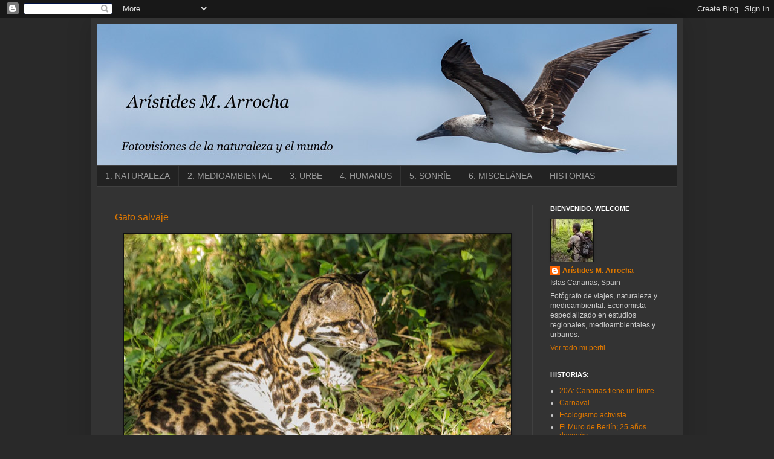

--- FILE ---
content_type: text/html; charset=UTF-8
request_url: http://www.amarrocha.com/2019/07/
body_size: 18138
content:
<!DOCTYPE html>
<html class='v2' dir='ltr' lang='es'>
<head>
<link href='https://www.blogger.com/static/v1/widgets/335934321-css_bundle_v2.css' rel='stylesheet' type='text/css'/>
<meta content='width=1100' name='viewport'/>
<meta content='text/html; charset=UTF-8' http-equiv='Content-Type'/>
<meta content='blogger' name='generator'/>
<link href='http://www.amarrocha.com/favicon.ico' rel='icon' type='image/x-icon'/>
<link href='http://www.amarrocha.com/2019/07/' rel='canonical'/>
<link rel="alternate" type="application/atom+xml" title="Arístides M. Arrocha - Atom" href="http://www.amarrocha.com/feeds/posts/default" />
<link rel="alternate" type="application/rss+xml" title="Arístides M. Arrocha - RSS" href="http://www.amarrocha.com/feeds/posts/default?alt=rss" />
<link rel="service.post" type="application/atom+xml" title="Arístides M. Arrocha - Atom" href="https://www.blogger.com/feeds/1273322030093409106/posts/default" />
<!--Can't find substitution for tag [blog.ieCssRetrofitLinks]-->
<meta content='http://www.amarrocha.com/2019/07/' property='og:url'/>
<meta content='Arístides M. Arrocha' property='og:title'/>
<meta content='Fotovisiones de la naturaleza y el mundo

' property='og:description'/>
<title>Arístides M. Arrocha: julio 2019</title>
<style id='page-skin-1' type='text/css'><!--
/*
-----------------------------------------------
Blogger Template Style
Name:     Simple
Designer: Blogger
URL:      www.blogger.com
----------------------------------------------- */
/* Content
----------------------------------------------- */
body {
font: normal normal 12px Arial, Tahoma, Helvetica, FreeSans, sans-serif;
color: #cccccc;
background: #292929 none repeat scroll top left;
padding: 0 40px 40px 40px;
}
html body .region-inner {
min-width: 0;
max-width: 100%;
width: auto;
}
h2 {
font-size: 22px;
}
a:link {
text-decoration:none;
color: #dd7700;
}
a:visited {
text-decoration:none;
color: #cc6600;
}
a:hover {
text-decoration:underline;
color: #cc6600;
}
.body-fauxcolumn-outer .fauxcolumn-inner {
background: transparent none repeat scroll top left;
_background-image: none;
}
.body-fauxcolumn-outer .cap-top {
position: absolute;
z-index: 1;
height: 400px;
width: 100%;
}
.body-fauxcolumn-outer .cap-top .cap-left {
width: 100%;
background: transparent none repeat-x scroll top left;
_background-image: none;
}
.content-outer {
-moz-box-shadow: 0 0 40px rgba(0, 0, 0, .15);
-webkit-box-shadow: 0 0 5px rgba(0, 0, 0, .15);
-goog-ms-box-shadow: 0 0 10px #333333;
box-shadow: 0 0 40px rgba(0, 0, 0, .15);
margin-bottom: 1px;
}
.content-inner {
padding: 10px 10px;
}
.content-inner {
background-color: #333333;
}
/* Header
----------------------------------------------- */
.header-outer {
background: transparent none repeat-x scroll 0 -400px;
_background-image: none;
}
.Header h1 {
font: normal normal 60px Arial, Tahoma, Helvetica, FreeSans, sans-serif;
color: #ffffff;
text-shadow: -1px -1px 1px rgba(0, 0, 0, .2);
}
.Header h1 a {
color: #ffffff;
}
.Header .description {
font-size: 140%;
color: #aaaaaa;
}
.header-inner .Header .titlewrapper {
padding: 22px 30px;
}
.header-inner .Header .descriptionwrapper {
padding: 0 30px;
}
/* Tabs
----------------------------------------------- */
.tabs-inner .section:first-child {
border-top: 1px solid #404040;
}
.tabs-inner .section:first-child ul {
margin-top: -1px;
border-top: 1px solid #404040;
border-left: 0 solid #404040;
border-right: 0 solid #404040;
}
.tabs-inner .widget ul {
background: #222222 none repeat-x scroll 0 -800px;
_background-image: none;
border-bottom: 1px solid #404040;
margin-top: 0;
margin-left: -30px;
margin-right: -30px;
}
.tabs-inner .widget li a {
display: inline-block;
padding: .6em 1em;
font: normal normal 14px Arial, Tahoma, Helvetica, FreeSans, sans-serif;
color: #999999;
border-left: 1px solid #333333;
border-right: 0 solid #404040;
}
.tabs-inner .widget li:first-child a {
border-left: none;
}
.tabs-inner .widget li.selected a, .tabs-inner .widget li a:hover {
color: #ffffff;
background-color: #000000;
text-decoration: none;
}
/* Columns
----------------------------------------------- */
.main-outer {
border-top: 0 solid #404040;
}
.fauxcolumn-left-outer .fauxcolumn-inner {
border-right: 1px solid #404040;
}
.fauxcolumn-right-outer .fauxcolumn-inner {
border-left: 1px solid #404040;
}
/* Headings
----------------------------------------------- */
div.widget > h2,
div.widget h2.title {
margin: 0 0 1em 0;
font: normal bold 11px Arial, Tahoma, Helvetica, FreeSans, sans-serif;
color: #ffffff;
}
/* Widgets
----------------------------------------------- */
.widget .zippy {
color: #999999;
text-shadow: 2px 2px 1px rgba(0, 0, 0, .1);
}
.widget .popular-posts ul {
list-style: none;
}
/* Posts
----------------------------------------------- */
h2.date-header {
font: normal bold 11px Arial, Tahoma, Helvetica, FreeSans, sans-serif;
}
.date-header span {
background-color: transparent;
color: #cccccc;
padding: inherit;
letter-spacing: inherit;
margin: inherit;
}
.main-inner {
padding-top: 30px;
padding-bottom: 30px;
}
.main-inner .column-center-inner {
padding: 0 15px;
}
.main-inner .column-center-inner .section {
margin: 0 15px;
}
.post {
margin: 0 0 25px 0;
}
h3.post-title, .comments h4 {
font: normal normal 16px 'Trebuchet MS', Trebuchet, sans-serif;
margin: .75em 0 0;
}
.post-body {
font-size: 110%;
line-height: 1.4;
position: relative;
}
.post-body img, .post-body .tr-caption-container, .Profile img, .Image img,
.BlogList .item-thumbnail img {
padding: 0;
background: #111111;
border: 1px solid #111111;
-moz-box-shadow: 1px 1px 5px rgba(0, 0, 0, .1);
-webkit-box-shadow: 1px 1px 5px rgba(0, 0, 0, .1);
box-shadow: 1px 1px 5px rgba(0, 0, 0, .1);
}
.post-body img, .post-body .tr-caption-container {
padding: 1px;
}
.post-body .tr-caption-container {
color: #cccccc;
}
.post-body .tr-caption-container img {
padding: 0;
background: transparent;
border: none;
-moz-box-shadow: 0 0 0 rgba(0, 0, 0, .1);
-webkit-box-shadow: 0 0 0 rgba(0, 0, 0, .1);
box-shadow: 0 0 0 rgba(0, 0, 0, .1);
}
.post-header {
margin: 0 0 1.5em;
line-height: 1.6;
font-size: 90%;
}
.post-footer {
margin: 20px -2px 0;
padding: 5px 10px;
color: #888888;
background-color: #303030;
border-bottom: 1px solid #444444;
line-height: 1.6;
font-size: 90%;
}
#comments .comment-author {
padding-top: 1.5em;
border-top: 1px solid #404040;
background-position: 0 1.5em;
}
#comments .comment-author:first-child {
padding-top: 0;
border-top: none;
}
.avatar-image-container {
margin: .2em 0 0;
}
#comments .avatar-image-container img {
border: 1px solid #111111;
}
/* Comments
----------------------------------------------- */
.comments .comments-content .icon.blog-author {
background-repeat: no-repeat;
background-image: url([data-uri]);
}
.comments .comments-content .loadmore a {
border-top: 1px solid #999999;
border-bottom: 1px solid #999999;
}
.comments .comment-thread.inline-thread {
background-color: #303030;
}
.comments .continue {
border-top: 2px solid #999999;
}
/* Accents
---------------------------------------------- */
.section-columns td.columns-cell {
border-left: 1px solid #404040;
}
.blog-pager {
background: transparent none no-repeat scroll top center;
}
.blog-pager-older-link, .home-link,
.blog-pager-newer-link {
background-color: #333333;
padding: 5px;
}
.footer-outer {
border-top: 0 dashed #bbbbbb;
}
/* Mobile
----------------------------------------------- */
body.mobile  {
background-size: auto;
}
.mobile .body-fauxcolumn-outer {
background: transparent none repeat scroll top left;
}
.mobile .body-fauxcolumn-outer .cap-top {
background-size: 100% auto;
}
.mobile .content-outer {
-webkit-box-shadow: 0 0 3px rgba(0, 0, 0, .15);
box-shadow: 0 0 3px rgba(0, 0, 0, .15);
}
.mobile .tabs-inner .widget ul {
margin-left: 0;
margin-right: 0;
}
.mobile .post {
margin: 0;
}
.mobile .main-inner .column-center-inner .section {
margin: 0;
}
.mobile .date-header span {
padding: 0.1em 10px;
margin: 0 -10px;
}
.mobile h3.post-title {
margin: 0;
}
.mobile .blog-pager {
background: transparent none no-repeat scroll top center;
}
.mobile .footer-outer {
border-top: none;
}
.mobile .main-inner, .mobile .footer-inner {
background-color: #333333;
}
.mobile-index-contents {
color: #cccccc;
}
.mobile-link-button {
background-color: #dd7700;
}
.mobile-link-button a:link, .mobile-link-button a:visited {
color: #ffffff;
}
.mobile .tabs-inner .section:first-child {
border-top: none;
}
.mobile .tabs-inner .PageList .widget-content {
background-color: #000000;
color: #ffffff;
border-top: 1px solid #404040;
border-bottom: 1px solid #404040;
}
.mobile .tabs-inner .PageList .widget-content .pagelist-arrow {
border-left: 1px solid #404040;
}

--></style>
<style id='template-skin-1' type='text/css'><!--
body {
min-width: 980px;
}
.content-outer, .content-fauxcolumn-outer, .region-inner {
min-width: 980px;
max-width: 980px;
_width: 980px;
}
.main-inner .columns {
padding-left: 0;
padding-right: 240px;
}
.main-inner .fauxcolumn-center-outer {
left: 0;
right: 240px;
/* IE6 does not respect left and right together */
_width: expression(this.parentNode.offsetWidth -
parseInt("0") -
parseInt("240px") + 'px');
}
.main-inner .fauxcolumn-left-outer {
width: 0;
}
.main-inner .fauxcolumn-right-outer {
width: 240px;
}
.main-inner .column-left-outer {
width: 0;
right: 100%;
margin-left: -0;
}
.main-inner .column-right-outer {
width: 240px;
margin-right: -240px;
}
#layout {
min-width: 0;
}
#layout .content-outer {
min-width: 0;
width: 800px;
}
#layout .region-inner {
min-width: 0;
width: auto;
}
body#layout div.add_widget {
padding: 8px;
}
body#layout div.add_widget a {
margin-left: 32px;
}
--></style>
<link href='https://www.blogger.com/dyn-css/authorization.css?targetBlogID=1273322030093409106&amp;zx=9dbad237-b921-41c2-ae4b-4f0a6e44ffc1' media='none' onload='if(media!=&#39;all&#39;)media=&#39;all&#39;' rel='stylesheet'/><noscript><link href='https://www.blogger.com/dyn-css/authorization.css?targetBlogID=1273322030093409106&amp;zx=9dbad237-b921-41c2-ae4b-4f0a6e44ffc1' rel='stylesheet'/></noscript>
<meta name='google-adsense-platform-account' content='ca-host-pub-1556223355139109'/>
<meta name='google-adsense-platform-domain' content='blogspot.com'/>

</head>
<body class='loading variant-dark'>
<div class='navbar section' id='navbar' name='Barra de navegación'><div class='widget Navbar' data-version='1' id='Navbar1'><script type="text/javascript">
    function setAttributeOnload(object, attribute, val) {
      if(window.addEventListener) {
        window.addEventListener('load',
          function(){ object[attribute] = val; }, false);
      } else {
        window.attachEvent('onload', function(){ object[attribute] = val; });
      }
    }
  </script>
<div id="navbar-iframe-container"></div>
<script type="text/javascript" src="https://apis.google.com/js/platform.js"></script>
<script type="text/javascript">
      gapi.load("gapi.iframes:gapi.iframes.style.bubble", function() {
        if (gapi.iframes && gapi.iframes.getContext) {
          gapi.iframes.getContext().openChild({
              url: 'https://www.blogger.com/navbar/1273322030093409106?origin\x3dhttp://www.amarrocha.com',
              where: document.getElementById("navbar-iframe-container"),
              id: "navbar-iframe"
          });
        }
      });
    </script><script type="text/javascript">
(function() {
var script = document.createElement('script');
script.type = 'text/javascript';
script.src = '//pagead2.googlesyndication.com/pagead/js/google_top_exp.js';
var head = document.getElementsByTagName('head')[0];
if (head) {
head.appendChild(script);
}})();
</script>
</div></div>
<div class='body-fauxcolumns'>
<div class='fauxcolumn-outer body-fauxcolumn-outer'>
<div class='cap-top'>
<div class='cap-left'></div>
<div class='cap-right'></div>
</div>
<div class='fauxborder-left'>
<div class='fauxborder-right'></div>
<div class='fauxcolumn-inner'>
</div>
</div>
<div class='cap-bottom'>
<div class='cap-left'></div>
<div class='cap-right'></div>
</div>
</div>
</div>
<div class='content'>
<div class='content-fauxcolumns'>
<div class='fauxcolumn-outer content-fauxcolumn-outer'>
<div class='cap-top'>
<div class='cap-left'></div>
<div class='cap-right'></div>
</div>
<div class='fauxborder-left'>
<div class='fauxborder-right'></div>
<div class='fauxcolumn-inner'>
</div>
</div>
<div class='cap-bottom'>
<div class='cap-left'></div>
<div class='cap-right'></div>
</div>
</div>
</div>
<div class='content-outer'>
<div class='content-cap-top cap-top'>
<div class='cap-left'></div>
<div class='cap-right'></div>
</div>
<div class='fauxborder-left content-fauxborder-left'>
<div class='fauxborder-right content-fauxborder-right'></div>
<div class='content-inner'>
<header>
<div class='header-outer'>
<div class='header-cap-top cap-top'>
<div class='cap-left'></div>
<div class='cap-right'></div>
</div>
<div class='fauxborder-left header-fauxborder-left'>
<div class='fauxborder-right header-fauxborder-right'></div>
<div class='region-inner header-inner'>
<div class='header section' id='header' name='Cabecera'><div class='widget Header' data-version='1' id='Header1'>
<div id='header-inner'>
<a href='http://www.amarrocha.com/' style='display: block'>
<img alt='Arístides M. Arrocha' height='234px; ' id='Header1_headerimg' src='https://blogger.googleusercontent.com/img/b/R29vZ2xl/AVvXsEioScs6Lo6g5LN3vzG45S0BO6ZptX7RXsPNlyH0mctmnT8LAy3-43902g9rb-UL6msQl-UV2dAtOBJP-29eBkURobnCb-MYfebjv9YgvIRrPd87n9AgqxzWBu1vE37lOddbNDr1Y4-j3cLD/s1600/_Z0B2362.jpg' style='display: block' width='960px; '/>
</a>
</div>
</div></div>
</div>
</div>
<div class='header-cap-bottom cap-bottom'>
<div class='cap-left'></div>
<div class='cap-right'></div>
</div>
</div>
</header>
<div class='tabs-outer'>
<div class='tabs-cap-top cap-top'>
<div class='cap-left'></div>
<div class='cap-right'></div>
</div>
<div class='fauxborder-left tabs-fauxborder-left'>
<div class='fauxborder-right tabs-fauxborder-right'></div>
<div class='region-inner tabs-inner'>
<div class='tabs section' id='crosscol' name='Multicolumnas'><div class='widget Label' data-version='1' id='Label4'>
<h2>Etiquetas</h2>
<div class='widget-content list-label-widget-content'>
<ul>
<li>
<a dir='ltr' href='http://www.amarrocha.com/search/label/1.%20NATURALEZA'>1. NATURALEZA</a>
</li>
<li>
<a dir='ltr' href='http://www.amarrocha.com/search/label/2.%20MEDIOAMBIENTAL'>2. MEDIOAMBIENTAL</a>
</li>
<li>
<a dir='ltr' href='http://www.amarrocha.com/search/label/3.%20URBE'>3. URBE</a>
</li>
<li>
<a dir='ltr' href='http://www.amarrocha.com/search/label/4.%20HUMANUS'>4. HUMANUS</a>
</li>
<li>
<a dir='ltr' href='http://www.amarrocha.com/search/label/5.%20SONR%C3%8DE'>5. SONRÍE</a>
</li>
<li>
<a dir='ltr' href='http://www.amarrocha.com/search/label/6.%20MISCEL%C3%81NEA'>6. MISCELÁNEA</a>
</li>
<li>
<a dir='ltr' href='http://www.amarrocha.com/search/label/HISTORIAS'>HISTORIAS</a>
</li>
</ul>
<div class='clear'></div>
</div>
</div></div>
<div class='tabs no-items section' id='crosscol-overflow' name='Cross-Column 2'></div>
</div>
</div>
<div class='tabs-cap-bottom cap-bottom'>
<div class='cap-left'></div>
<div class='cap-right'></div>
</div>
</div>
<div class='main-outer'>
<div class='main-cap-top cap-top'>
<div class='cap-left'></div>
<div class='cap-right'></div>
</div>
<div class='fauxborder-left main-fauxborder-left'>
<div class='fauxborder-right main-fauxborder-right'></div>
<div class='region-inner main-inner'>
<div class='columns fauxcolumns'>
<div class='fauxcolumn-outer fauxcolumn-center-outer'>
<div class='cap-top'>
<div class='cap-left'></div>
<div class='cap-right'></div>
</div>
<div class='fauxborder-left'>
<div class='fauxborder-right'></div>
<div class='fauxcolumn-inner'>
</div>
</div>
<div class='cap-bottom'>
<div class='cap-left'></div>
<div class='cap-right'></div>
</div>
</div>
<div class='fauxcolumn-outer fauxcolumn-left-outer'>
<div class='cap-top'>
<div class='cap-left'></div>
<div class='cap-right'></div>
</div>
<div class='fauxborder-left'>
<div class='fauxborder-right'></div>
<div class='fauxcolumn-inner'>
</div>
</div>
<div class='cap-bottom'>
<div class='cap-left'></div>
<div class='cap-right'></div>
</div>
</div>
<div class='fauxcolumn-outer fauxcolumn-right-outer'>
<div class='cap-top'>
<div class='cap-left'></div>
<div class='cap-right'></div>
</div>
<div class='fauxborder-left'>
<div class='fauxborder-right'></div>
<div class='fauxcolumn-inner'>
</div>
</div>
<div class='cap-bottom'>
<div class='cap-left'></div>
<div class='cap-right'></div>
</div>
</div>
<!-- corrects IE6 width calculation -->
<div class='columns-inner'>
<div class='column-center-outer'>
<div class='column-center-inner'>
<div class='main section' id='main' name='Principal'><div class='widget Blog' data-version='1' id='Blog1'>
<div class='blog-posts hfeed'>

          <div class="date-outer">
        

          <div class="date-posts">
        
<div class='post-outer'>
<div class='post hentry uncustomized-post-template' itemprop='blogPost' itemscope='itemscope' itemtype='http://schema.org/BlogPosting'>
<meta content='https://blogger.googleusercontent.com/img/b/R29vZ2xl/AVvXsEhAUViUQ6bdSV6aQ9c6WOWI9C5SFAkmwv8e7z7oI88vy3CnCgNpP6wkKxxxqvXI8obdUv89jDzjqCo1_kfov9hDIfHts8OrSwkPOASr88btEAP-WRG6ehyzpnb1RXK_Dnl9MOVksXJEGtgS/s640/_Z0B3544.jpg' itemprop='image_url'/>
<meta content='1273322030093409106' itemprop='blogId'/>
<meta content='7357170179924357077' itemprop='postId'/>
<a name='7357170179924357077'></a>
<h3 class='post-title entry-title' itemprop='name'>
<a href='http://www.amarrocha.com/2019/07/gato-salvaje.html'>Gato salvaje</a>
</h3>
<div class='post-header'>
<div class='post-header-line-1'></div>
</div>
<div class='post-body entry-content' id='post-body-7357170179924357077' itemprop='description articleBody'>
<div class="separator" style="clear: both; text-align: center;">
<a href="https://blogger.googleusercontent.com/img/b/R29vZ2xl/AVvXsEhAUViUQ6bdSV6aQ9c6WOWI9C5SFAkmwv8e7z7oI88vy3CnCgNpP6wkKxxxqvXI8obdUv89jDzjqCo1_kfov9hDIfHts8OrSwkPOASr88btEAP-WRG6ehyzpnb1RXK_Dnl9MOVksXJEGtgS/s1600/_Z0B3544.jpg" style="margin-left: 1em; margin-right: 1em;"><img border="0" data-original-height="600" data-original-width="900" height="426" src="https://blogger.googleusercontent.com/img/b/R29vZ2xl/AVvXsEhAUViUQ6bdSV6aQ9c6WOWI9C5SFAkmwv8e7z7oI88vy3CnCgNpP6wkKxxxqvXI8obdUv89jDzjqCo1_kfov9hDIfHts8OrSwkPOASr88btEAP-WRG6ehyzpnb1RXK_Dnl9MOVksXJEGtgS/s640/_Z0B3544.jpg" width="640" /></a></div>
<div class="separator" style="clear: both; text-align: center;">
Centro de Rescate de Animales Silvestres, Amazonía, Ecuador, 2013.</div>
<div style='clear: both;'></div>
</div>
<div class='post-footer'>
<div class='post-footer-line post-footer-line-1'>
<span class='post-author vcard'>
</span>
<span class='post-timestamp'>
</span>
<span class='post-comment-link'>
<a class='comment-link' href='http://www.amarrocha.com/2019/07/gato-salvaje.html#comment-form' onclick=''>
No hay comentarios:
  </a>
</span>
<span class='post-icons'>
</span>
<div class='post-share-buttons goog-inline-block'>
<a class='goog-inline-block share-button sb-email' href='https://www.blogger.com/share-post.g?blogID=1273322030093409106&postID=7357170179924357077&target=email' target='_blank' title='Enviar por correo electrónico'><span class='share-button-link-text'>Enviar por correo electrónico</span></a><a class='goog-inline-block share-button sb-blog' href='https://www.blogger.com/share-post.g?blogID=1273322030093409106&postID=7357170179924357077&target=blog' onclick='window.open(this.href, "_blank", "height=270,width=475"); return false;' target='_blank' title='Escribe un blog'><span class='share-button-link-text'>Escribe un blog</span></a><a class='goog-inline-block share-button sb-twitter' href='https://www.blogger.com/share-post.g?blogID=1273322030093409106&postID=7357170179924357077&target=twitter' target='_blank' title='Compartir en X'><span class='share-button-link-text'>Compartir en X</span></a><a class='goog-inline-block share-button sb-facebook' href='https://www.blogger.com/share-post.g?blogID=1273322030093409106&postID=7357170179924357077&target=facebook' onclick='window.open(this.href, "_blank", "height=430,width=640"); return false;' target='_blank' title='Compartir con Facebook'><span class='share-button-link-text'>Compartir con Facebook</span></a><a class='goog-inline-block share-button sb-pinterest' href='https://www.blogger.com/share-post.g?blogID=1273322030093409106&postID=7357170179924357077&target=pinterest' target='_blank' title='Compartir en Pinterest'><span class='share-button-link-text'>Compartir en Pinterest</span></a>
</div>
</div>
<div class='post-footer-line post-footer-line-2'>
<span class='post-labels'>
Etiquetas:
<a href='http://www.amarrocha.com/search/label/1.%20FAUNA' rel='tag'>1. FAUNA</a>,
<a href='http://www.amarrocha.com/search/label/1.%20NATURALEZA' rel='tag'>1. NATURALEZA</a>,
<a href='http://www.amarrocha.com/search/label/2.%20MEDIOAMBIENTAL' rel='tag'>2. MEDIOAMBIENTAL</a>,
<a href='http://www.amarrocha.com/search/label/Ecuador' rel='tag'>Ecuador</a>
</span>
</div>
<div class='post-footer-line post-footer-line-3'>
<span class='post-location'>
</span>
</div>
</div>
</div>
</div>

          </div></div>
        

          <div class="date-outer">
        

          <div class="date-posts">
        
<div class='post-outer'>
<div class='post hentry uncustomized-post-template' itemprop='blogPost' itemscope='itemscope' itemtype='http://schema.org/BlogPosting'>
<meta content='https://blogger.googleusercontent.com/img/b/R29vZ2xl/AVvXsEiHKkthdbLTYqKEj3wAwipEvmSnIqMRvsCnK_QBuMxm1L95ogfsRXIKt5jwaKIuARmhrmnC_sxhye0-G4ZSFz5v7AmpP2I-bKmNYHIKsWwr6EWvayRaVx2-TeGDWzsJI7jPCEOJ-zsMkeNd/s640/_Z0B3536.jpg' itemprop='image_url'/>
<meta content='1273322030093409106' itemprop='blogId'/>
<meta content='5690832259308241427' itemprop='postId'/>
<a name='5690832259308241427'></a>
<h3 class='post-title entry-title' itemprop='name'>
<a href='http://www.amarrocha.com/2019/07/tapir.html'>Tapir</a>
</h3>
<div class='post-header'>
<div class='post-header-line-1'></div>
</div>
<div class='post-body entry-content' id='post-body-5690832259308241427' itemprop='description articleBody'>
<div class="separator" style="clear: both; text-align: center;">
<a href="https://blogger.googleusercontent.com/img/b/R29vZ2xl/AVvXsEiHKkthdbLTYqKEj3wAwipEvmSnIqMRvsCnK_QBuMxm1L95ogfsRXIKt5jwaKIuARmhrmnC_sxhye0-G4ZSFz5v7AmpP2I-bKmNYHIKsWwr6EWvayRaVx2-TeGDWzsJI7jPCEOJ-zsMkeNd/s1600/_Z0B3536.jpg" style="margin-left: 1em; margin-right: 1em;"><img border="0" data-original-height="600" data-original-width="900" height="426" src="https://blogger.googleusercontent.com/img/b/R29vZ2xl/AVvXsEiHKkthdbLTYqKEj3wAwipEvmSnIqMRvsCnK_QBuMxm1L95ogfsRXIKt5jwaKIuARmhrmnC_sxhye0-G4ZSFz5v7AmpP2I-bKmNYHIKsWwr6EWvayRaVx2-TeGDWzsJI7jPCEOJ-zsMkeNd/s640/_Z0B3536.jpg" width="640" /></a></div>
<div class="separator" style="clear: both; text-align: center;">
Centro de Rescate de Animales Silvestres, Amazonía, Ecuador, 2013.</div>
<br />
<div style='clear: both;'></div>
</div>
<div class='post-footer'>
<div class='post-footer-line post-footer-line-1'>
<span class='post-author vcard'>
</span>
<span class='post-timestamp'>
</span>
<span class='post-comment-link'>
<a class='comment-link' href='http://www.amarrocha.com/2019/07/tapir.html#comment-form' onclick=''>
No hay comentarios:
  </a>
</span>
<span class='post-icons'>
</span>
<div class='post-share-buttons goog-inline-block'>
<a class='goog-inline-block share-button sb-email' href='https://www.blogger.com/share-post.g?blogID=1273322030093409106&postID=5690832259308241427&target=email' target='_blank' title='Enviar por correo electrónico'><span class='share-button-link-text'>Enviar por correo electrónico</span></a><a class='goog-inline-block share-button sb-blog' href='https://www.blogger.com/share-post.g?blogID=1273322030093409106&postID=5690832259308241427&target=blog' onclick='window.open(this.href, "_blank", "height=270,width=475"); return false;' target='_blank' title='Escribe un blog'><span class='share-button-link-text'>Escribe un blog</span></a><a class='goog-inline-block share-button sb-twitter' href='https://www.blogger.com/share-post.g?blogID=1273322030093409106&postID=5690832259308241427&target=twitter' target='_blank' title='Compartir en X'><span class='share-button-link-text'>Compartir en X</span></a><a class='goog-inline-block share-button sb-facebook' href='https://www.blogger.com/share-post.g?blogID=1273322030093409106&postID=5690832259308241427&target=facebook' onclick='window.open(this.href, "_blank", "height=430,width=640"); return false;' target='_blank' title='Compartir con Facebook'><span class='share-button-link-text'>Compartir con Facebook</span></a><a class='goog-inline-block share-button sb-pinterest' href='https://www.blogger.com/share-post.g?blogID=1273322030093409106&postID=5690832259308241427&target=pinterest' target='_blank' title='Compartir en Pinterest'><span class='share-button-link-text'>Compartir en Pinterest</span></a>
</div>
</div>
<div class='post-footer-line post-footer-line-2'>
<span class='post-labels'>
Etiquetas:
<a href='http://www.amarrocha.com/search/label/1.%20FAUNA' rel='tag'>1. FAUNA</a>,
<a href='http://www.amarrocha.com/search/label/1.%20NATURALEZA' rel='tag'>1. NATURALEZA</a>,
<a href='http://www.amarrocha.com/search/label/2.%20MEDIOAMBIENTAL' rel='tag'>2. MEDIOAMBIENTAL</a>,
<a href='http://www.amarrocha.com/search/label/Ecuador' rel='tag'>Ecuador</a>
</span>
</div>
<div class='post-footer-line post-footer-line-3'>
<span class='post-location'>
</span>
</div>
</div>
</div>
</div>

          </div></div>
        

          <div class="date-outer">
        

          <div class="date-posts">
        
<div class='post-outer'>
<div class='post hentry uncustomized-post-template' itemprop='blogPost' itemscope='itemscope' itemtype='http://schema.org/BlogPosting'>
<meta content='https://blogger.googleusercontent.com/img/b/R29vZ2xl/AVvXsEjJssz9c0VUjfjMHsKh34XBLrfzkUjFc9NRKBphLl3nivwQS8SFd-WgvRaW66t_Pme7D_PmrjB0f3S8uQdH7v3OudJmFidWKBHy16sDNlJcynKwjP_6TkjyvPzI5kGbaNA4iJmmiN_OqMLx/s640/_Z0B2452.jpg' itemprop='image_url'/>
<meta content='1273322030093409106' itemprop='blogId'/>
<meta content='2441214362705880350' itemprop='postId'/>
<a name='2441214362705880350'></a>
<h3 class='post-title entry-title' itemprop='name'>
<a href='http://www.amarrocha.com/2019/07/coati.html'>Coatí</a>
</h3>
<div class='post-header'>
<div class='post-header-line-1'></div>
</div>
<div class='post-body entry-content' id='post-body-2441214362705880350' itemprop='description articleBody'>
<div class="separator" style="clear: both; text-align: center;">
<a href="https://blogger.googleusercontent.com/img/b/R29vZ2xl/AVvXsEjJssz9c0VUjfjMHsKh34XBLrfzkUjFc9NRKBphLl3nivwQS8SFd-WgvRaW66t_Pme7D_PmrjB0f3S8uQdH7v3OudJmFidWKBHy16sDNlJcynKwjP_6TkjyvPzI5kGbaNA4iJmmiN_OqMLx/s1600/_Z0B2452.jpg" style="margin-left: 1em; margin-right: 1em;"><img border="0" data-original-height="600" data-original-width="900" height="426" src="https://blogger.googleusercontent.com/img/b/R29vZ2xl/AVvXsEjJssz9c0VUjfjMHsKh34XBLrfzkUjFc9NRKBphLl3nivwQS8SFd-WgvRaW66t_Pme7D_PmrjB0f3S8uQdH7v3OudJmFidWKBHy16sDNlJcynKwjP_6TkjyvPzI5kGbaNA4iJmmiN_OqMLx/s640/_Z0B2452.jpg" width="640" /></a></div>
<div style="text-align: center;">
Parque Nacional de Tikal, Guatemala, 2014,</div>
<div style='clear: both;'></div>
</div>
<div class='post-footer'>
<div class='post-footer-line post-footer-line-1'>
<span class='post-author vcard'>
</span>
<span class='post-timestamp'>
</span>
<span class='post-comment-link'>
<a class='comment-link' href='http://www.amarrocha.com/2019/07/coati.html#comment-form' onclick=''>
No hay comentarios:
  </a>
</span>
<span class='post-icons'>
</span>
<div class='post-share-buttons goog-inline-block'>
<a class='goog-inline-block share-button sb-email' href='https://www.blogger.com/share-post.g?blogID=1273322030093409106&postID=2441214362705880350&target=email' target='_blank' title='Enviar por correo electrónico'><span class='share-button-link-text'>Enviar por correo electrónico</span></a><a class='goog-inline-block share-button sb-blog' href='https://www.blogger.com/share-post.g?blogID=1273322030093409106&postID=2441214362705880350&target=blog' onclick='window.open(this.href, "_blank", "height=270,width=475"); return false;' target='_blank' title='Escribe un blog'><span class='share-button-link-text'>Escribe un blog</span></a><a class='goog-inline-block share-button sb-twitter' href='https://www.blogger.com/share-post.g?blogID=1273322030093409106&postID=2441214362705880350&target=twitter' target='_blank' title='Compartir en X'><span class='share-button-link-text'>Compartir en X</span></a><a class='goog-inline-block share-button sb-facebook' href='https://www.blogger.com/share-post.g?blogID=1273322030093409106&postID=2441214362705880350&target=facebook' onclick='window.open(this.href, "_blank", "height=430,width=640"); return false;' target='_blank' title='Compartir con Facebook'><span class='share-button-link-text'>Compartir con Facebook</span></a><a class='goog-inline-block share-button sb-pinterest' href='https://www.blogger.com/share-post.g?blogID=1273322030093409106&postID=2441214362705880350&target=pinterest' target='_blank' title='Compartir en Pinterest'><span class='share-button-link-text'>Compartir en Pinterest</span></a>
</div>
</div>
<div class='post-footer-line post-footer-line-2'>
<span class='post-labels'>
Etiquetas:
<a href='http://www.amarrocha.com/search/label/1.%20FAUNA' rel='tag'>1. FAUNA</a>,
<a href='http://www.amarrocha.com/search/label/1.%20NATURALEZA' rel='tag'>1. NATURALEZA</a>,
<a href='http://www.amarrocha.com/search/label/Guatemala' rel='tag'>Guatemala</a>,
<a href='http://www.amarrocha.com/search/label/Tikal' rel='tag'>Tikal</a>
</span>
</div>
<div class='post-footer-line post-footer-line-3'>
<span class='post-location'>
</span>
</div>
</div>
</div>
</div>

          </div></div>
        

          <div class="date-outer">
        

          <div class="date-posts">
        
<div class='post-outer'>
<div class='post hentry uncustomized-post-template' itemprop='blogPost' itemscope='itemscope' itemtype='http://schema.org/BlogPosting'>
<meta content='https://blogger.googleusercontent.com/img/b/R29vZ2xl/AVvXsEhKtGWxviqT7NRAbXatzqvf-_av8LR7RvTn-Bw_X5VIRfBMGjgmUq6LGCzvO88HsHPZBPcTAj0ueBRfB5EDd3U_b6Yq0b_S9mnp2ZUBFdOugWEYpHXCIlBqICOjAGjEySRqd4qgHvtjI61S/s640/_Z0B2747.jpg' itemprop='image_url'/>
<meta content='1273322030093409106' itemprop='blogId'/>
<meta content='4929091572930157617' itemprop='postId'/>
<a name='4929091572930157617'></a>
<h3 class='post-title entry-title' itemprop='name'>
<a href='http://www.amarrocha.com/2019/07/cascadas-de-champey.html'>Cascadas de Champey</a>
</h3>
<div class='post-header'>
<div class='post-header-line-1'></div>
</div>
<div class='post-body entry-content' id='post-body-4929091572930157617' itemprop='description articleBody'>
<div class="separator" style="clear: both; text-align: center;">
</div>
<div class="separator" style="clear: both; text-align: center;">
<a href="https://blogger.googleusercontent.com/img/b/R29vZ2xl/AVvXsEhKtGWxviqT7NRAbXatzqvf-_av8LR7RvTn-Bw_X5VIRfBMGjgmUq6LGCzvO88HsHPZBPcTAj0ueBRfB5EDd3U_b6Yq0b_S9mnp2ZUBFdOugWEYpHXCIlBqICOjAGjEySRqd4qgHvtjI61S/s1600/_Z0B2747.jpg" style="margin-left: 1em; margin-right: 1em;"><img border="0" data-original-height="600" data-original-width="900" height="426" src="https://blogger.googleusercontent.com/img/b/R29vZ2xl/AVvXsEhKtGWxviqT7NRAbXatzqvf-_av8LR7RvTn-Bw_X5VIRfBMGjgmUq6LGCzvO88HsHPZBPcTAj0ueBRfB5EDd3U_b6Yq0b_S9mnp2ZUBFdOugWEYpHXCIlBqICOjAGjEySRqd4qgHvtjI61S/s640/_Z0B2747.jpg" width="640" /></a></div>
<div class="separator" style="clear: both; text-align: center;">Monumento Natural Semuc Champey, Guatemala, 2014,</div>
<div style='clear: both;'></div>
</div>
<div class='post-footer'>
<div class='post-footer-line post-footer-line-1'>
<span class='post-author vcard'>
</span>
<span class='post-timestamp'>
</span>
<span class='post-comment-link'>
<a class='comment-link' href='http://www.amarrocha.com/2019/07/cascadas-de-champey.html#comment-form' onclick=''>
No hay comentarios:
  </a>
</span>
<span class='post-icons'>
</span>
<div class='post-share-buttons goog-inline-block'>
<a class='goog-inline-block share-button sb-email' href='https://www.blogger.com/share-post.g?blogID=1273322030093409106&postID=4929091572930157617&target=email' target='_blank' title='Enviar por correo electrónico'><span class='share-button-link-text'>Enviar por correo electrónico</span></a><a class='goog-inline-block share-button sb-blog' href='https://www.blogger.com/share-post.g?blogID=1273322030093409106&postID=4929091572930157617&target=blog' onclick='window.open(this.href, "_blank", "height=270,width=475"); return false;' target='_blank' title='Escribe un blog'><span class='share-button-link-text'>Escribe un blog</span></a><a class='goog-inline-block share-button sb-twitter' href='https://www.blogger.com/share-post.g?blogID=1273322030093409106&postID=4929091572930157617&target=twitter' target='_blank' title='Compartir en X'><span class='share-button-link-text'>Compartir en X</span></a><a class='goog-inline-block share-button sb-facebook' href='https://www.blogger.com/share-post.g?blogID=1273322030093409106&postID=4929091572930157617&target=facebook' onclick='window.open(this.href, "_blank", "height=430,width=640"); return false;' target='_blank' title='Compartir con Facebook'><span class='share-button-link-text'>Compartir con Facebook</span></a><a class='goog-inline-block share-button sb-pinterest' href='https://www.blogger.com/share-post.g?blogID=1273322030093409106&postID=4929091572930157617&target=pinterest' target='_blank' title='Compartir en Pinterest'><span class='share-button-link-text'>Compartir en Pinterest</span></a>
</div>
</div>
<div class='post-footer-line post-footer-line-2'>
<span class='post-labels'>
Etiquetas:
<a href='http://www.amarrocha.com/search/label/1.%20NATURALEZA' rel='tag'>1. NATURALEZA</a>,
<a href='http://www.amarrocha.com/search/label/3.%20PAISAJE' rel='tag'>3. PAISAJE</a>,
<a href='http://www.amarrocha.com/search/label/Guatemala' rel='tag'>Guatemala</a>
</span>
</div>
<div class='post-footer-line post-footer-line-3'>
<span class='post-location'>
</span>
</div>
</div>
</div>
</div>

          </div></div>
        

          <div class="date-outer">
        

          <div class="date-posts">
        
<div class='post-outer'>
<div class='post hentry uncustomized-post-template' itemprop='blogPost' itemscope='itemscope' itemtype='http://schema.org/BlogPosting'>
<meta content='https://blogger.googleusercontent.com/img/b/R29vZ2xl/AVvXsEhbqbMvAde60e-WVrM-9wRgwYe6Cez5FaOLG4PEFyvFWtLiTQTO_dw6j00YhUr4fVDzjNoa2pfMQGzsQp2YS_8gC_02IfNxTZGFtP43frcLDVSe3bisCaHlcyLGjcRQmjegH24O01Os9hLS/s640/_Z0B2719.jpg' itemprop='image_url'/>
<meta content='1273322030093409106' itemprop='blogId'/>
<meta content='8498584311152668906' itemprop='postId'/>
<a name='8498584311152668906'></a>
<h3 class='post-title entry-title' itemprop='name'>
<a href='http://www.amarrocha.com/2019/07/rio-cahabon.html'>Río Cahabón</a>
</h3>
<div class='post-header'>
<div class='post-header-line-1'></div>
</div>
<div class='post-body entry-content' id='post-body-8498584311152668906' itemprop='description articleBody'>
<div class="separator" style="clear: both; text-align: center;">
<a href="https://blogger.googleusercontent.com/img/b/R29vZ2xl/AVvXsEhbqbMvAde60e-WVrM-9wRgwYe6Cez5FaOLG4PEFyvFWtLiTQTO_dw6j00YhUr4fVDzjNoa2pfMQGzsQp2YS_8gC_02IfNxTZGFtP43frcLDVSe3bisCaHlcyLGjcRQmjegH24O01Os9hLS/s1600/_Z0B2719.jpg" imageanchor="1" style="margin-left: 1em; margin-right: 1em;"><img border="0" data-original-height="600" data-original-width="900" height="426" src="https://blogger.googleusercontent.com/img/b/R29vZ2xl/AVvXsEhbqbMvAde60e-WVrM-9wRgwYe6Cez5FaOLG4PEFyvFWtLiTQTO_dw6j00YhUr4fVDzjNoa2pfMQGzsQp2YS_8gC_02IfNxTZGFtP43frcLDVSe3bisCaHlcyLGjcRQmjegH24O01Os9hLS/s640/_Z0B2719.jpg" width="640" /></a></div>
<div class="separator" style="clear: both; text-align: center;">
Monumento Natural Semuc Champey, Guatemala, 2014.</div>
<br />
<div style='clear: both;'></div>
</div>
<div class='post-footer'>
<div class='post-footer-line post-footer-line-1'>
<span class='post-author vcard'>
</span>
<span class='post-timestamp'>
</span>
<span class='post-comment-link'>
<a class='comment-link' href='http://www.amarrocha.com/2019/07/rio-cahabon.html#comment-form' onclick=''>
No hay comentarios:
  </a>
</span>
<span class='post-icons'>
</span>
<div class='post-share-buttons goog-inline-block'>
<a class='goog-inline-block share-button sb-email' href='https://www.blogger.com/share-post.g?blogID=1273322030093409106&postID=8498584311152668906&target=email' target='_blank' title='Enviar por correo electrónico'><span class='share-button-link-text'>Enviar por correo electrónico</span></a><a class='goog-inline-block share-button sb-blog' href='https://www.blogger.com/share-post.g?blogID=1273322030093409106&postID=8498584311152668906&target=blog' onclick='window.open(this.href, "_blank", "height=270,width=475"); return false;' target='_blank' title='Escribe un blog'><span class='share-button-link-text'>Escribe un blog</span></a><a class='goog-inline-block share-button sb-twitter' href='https://www.blogger.com/share-post.g?blogID=1273322030093409106&postID=8498584311152668906&target=twitter' target='_blank' title='Compartir en X'><span class='share-button-link-text'>Compartir en X</span></a><a class='goog-inline-block share-button sb-facebook' href='https://www.blogger.com/share-post.g?blogID=1273322030093409106&postID=8498584311152668906&target=facebook' onclick='window.open(this.href, "_blank", "height=430,width=640"); return false;' target='_blank' title='Compartir con Facebook'><span class='share-button-link-text'>Compartir con Facebook</span></a><a class='goog-inline-block share-button sb-pinterest' href='https://www.blogger.com/share-post.g?blogID=1273322030093409106&postID=8498584311152668906&target=pinterest' target='_blank' title='Compartir en Pinterest'><span class='share-button-link-text'>Compartir en Pinterest</span></a>
</div>
</div>
<div class='post-footer-line post-footer-line-2'>
<span class='post-labels'>
Etiquetas:
<a href='http://www.amarrocha.com/search/label/1.%20NATURALEZA' rel='tag'>1. NATURALEZA</a>,
<a href='http://www.amarrocha.com/search/label/3.%20PAISAJE' rel='tag'>3. PAISAJE</a>,
<a href='http://www.amarrocha.com/search/label/Guatemala' rel='tag'>Guatemala</a>
</span>
</div>
<div class='post-footer-line post-footer-line-3'>
<span class='post-location'>
</span>
</div>
</div>
</div>
</div>

          </div></div>
        

          <div class="date-outer">
        

          <div class="date-posts">
        
<div class='post-outer'>
<div class='post hentry uncustomized-post-template' itemprop='blogPost' itemscope='itemscope' itemtype='http://schema.org/BlogPosting'>
<meta content='https://blogger.googleusercontent.com/img/b/R29vZ2xl/AVvXsEiKNw8D8QT5ozSWk_k04MnQOORovX5KkdZXQjmEXmsgugz580NQeN8ML1qy7gU0Yi5YCgizIEsP-euBG3b10kP7VffanLRpZa8RL1dCYJJzLtrhNnWTSLPbUjmAtvumeHLmu6lDP6GJ8PtV/s640/_Z0B2682.jpg' itemprop='image_url'/>
<meta content='1273322030093409106' itemprop='blogId'/>
<meta content='475407672010116353' itemprop='postId'/>
<a name='475407672010116353'></a>
<h3 class='post-title entry-title' itemprop='name'>
<a href='http://www.amarrocha.com/2019/07/champey.html'>Champey</a>
</h3>
<div class='post-header'>
<div class='post-header-line-1'></div>
</div>
<div class='post-body entry-content' id='post-body-475407672010116353' itemprop='description articleBody'>
<div class="separator" style="clear: both; text-align: center;">
<a href="https://blogger.googleusercontent.com/img/b/R29vZ2xl/AVvXsEiKNw8D8QT5ozSWk_k04MnQOORovX5KkdZXQjmEXmsgugz580NQeN8ML1qy7gU0Yi5YCgizIEsP-euBG3b10kP7VffanLRpZa8RL1dCYJJzLtrhNnWTSLPbUjmAtvumeHLmu6lDP6GJ8PtV/s1600/_Z0B2682.jpg" imageanchor="1" style="margin-left: 1em; margin-right: 1em;"><img border="0" data-original-height="1067" data-original-width="1600" height="426" src="https://blogger.googleusercontent.com/img/b/R29vZ2xl/AVvXsEiKNw8D8QT5ozSWk_k04MnQOORovX5KkdZXQjmEXmsgugz580NQeN8ML1qy7gU0Yi5YCgizIEsP-euBG3b10kP7VffanLRpZa8RL1dCYJJzLtrhNnWTSLPbUjmAtvumeHLmu6lDP6GJ8PtV/s640/_Z0B2682.jpg" width="640" /></a></div>
<div class="separator" style="clear: both; text-align: center;">
Monumento Natural Semuc Champey, Guatemala, 2014.</div>
<br />
<div style='clear: both;'></div>
</div>
<div class='post-footer'>
<div class='post-footer-line post-footer-line-1'>
<span class='post-author vcard'>
</span>
<span class='post-timestamp'>
</span>
<span class='post-comment-link'>
<a class='comment-link' href='http://www.amarrocha.com/2019/07/champey.html#comment-form' onclick=''>
No hay comentarios:
  </a>
</span>
<span class='post-icons'>
</span>
<div class='post-share-buttons goog-inline-block'>
<a class='goog-inline-block share-button sb-email' href='https://www.blogger.com/share-post.g?blogID=1273322030093409106&postID=475407672010116353&target=email' target='_blank' title='Enviar por correo electrónico'><span class='share-button-link-text'>Enviar por correo electrónico</span></a><a class='goog-inline-block share-button sb-blog' href='https://www.blogger.com/share-post.g?blogID=1273322030093409106&postID=475407672010116353&target=blog' onclick='window.open(this.href, "_blank", "height=270,width=475"); return false;' target='_blank' title='Escribe un blog'><span class='share-button-link-text'>Escribe un blog</span></a><a class='goog-inline-block share-button sb-twitter' href='https://www.blogger.com/share-post.g?blogID=1273322030093409106&postID=475407672010116353&target=twitter' target='_blank' title='Compartir en X'><span class='share-button-link-text'>Compartir en X</span></a><a class='goog-inline-block share-button sb-facebook' href='https://www.blogger.com/share-post.g?blogID=1273322030093409106&postID=475407672010116353&target=facebook' onclick='window.open(this.href, "_blank", "height=430,width=640"); return false;' target='_blank' title='Compartir con Facebook'><span class='share-button-link-text'>Compartir con Facebook</span></a><a class='goog-inline-block share-button sb-pinterest' href='https://www.blogger.com/share-post.g?blogID=1273322030093409106&postID=475407672010116353&target=pinterest' target='_blank' title='Compartir en Pinterest'><span class='share-button-link-text'>Compartir en Pinterest</span></a>
</div>
</div>
<div class='post-footer-line post-footer-line-2'>
<span class='post-labels'>
Etiquetas:
<a href='http://www.amarrocha.com/search/label/1.%20NATURALEZA' rel='tag'>1. NATURALEZA</a>,
<a href='http://www.amarrocha.com/search/label/3.%20PAISAJE' rel='tag'>3. PAISAJE</a>,
<a href='http://www.amarrocha.com/search/label/Guatemala' rel='tag'>Guatemala</a>
</span>
</div>
<div class='post-footer-line post-footer-line-3'>
<span class='post-location'>
</span>
</div>
</div>
</div>
</div>

          </div></div>
        

          <div class="date-outer">
        

          <div class="date-posts">
        
<div class='post-outer'>
<div class='post hentry uncustomized-post-template' itemprop='blogPost' itemscope='itemscope' itemtype='http://schema.org/BlogPosting'>
<meta content='https://blogger.googleusercontent.com/img/b/R29vZ2xl/AVvXsEhmTGq2gsEMic4GUkN2MQqIjIVBJFJThuCYUGH7fSYollQl2eTEPSCcW8rTqSbxGuy8wRhz2Zp_UrVzw1lMBNW1FI1JVGPmPNfcHmCRs8g9h9AvMBIZOi8z2SVejpxiPYdWa6JZZk30zjMt/s640/_Z0B2656.jpg' itemprop='image_url'/>
<meta content='1273322030093409106' itemprop='blogId'/>
<meta content='9119438194409039841' itemprop='postId'/>
<a name='9119438194409039841'></a>
<h3 class='post-title entry-title' itemprop='name'>
<a href='http://www.amarrocha.com/2019/07/pozas-en-la-selva.html'>Pozas en la selva</a>
</h3>
<div class='post-header'>
<div class='post-header-line-1'></div>
</div>
<div class='post-body entry-content' id='post-body-9119438194409039841' itemprop='description articleBody'>
<div class="separator" style="clear: both; text-align: center;">
<a href="https://blogger.googleusercontent.com/img/b/R29vZ2xl/AVvXsEhmTGq2gsEMic4GUkN2MQqIjIVBJFJThuCYUGH7fSYollQl2eTEPSCcW8rTqSbxGuy8wRhz2Zp_UrVzw1lMBNW1FI1JVGPmPNfcHmCRs8g9h9AvMBIZOi8z2SVejpxiPYdWa6JZZk30zjMt/s1600/_Z0B2656.jpg" imageanchor="1" style="margin-left: 1em; margin-right: 1em;"><img border="0" data-original-height="600" data-original-width="900" height="426" src="https://blogger.googleusercontent.com/img/b/R29vZ2xl/AVvXsEhmTGq2gsEMic4GUkN2MQqIjIVBJFJThuCYUGH7fSYollQl2eTEPSCcW8rTqSbxGuy8wRhz2Zp_UrVzw1lMBNW1FI1JVGPmPNfcHmCRs8g9h9AvMBIZOi8z2SVejpxiPYdWa6JZZk30zjMt/s640/_Z0B2656.jpg" width="640" /></a></div>
<div class="separator" style="clear: both; text-align: center;">
Monumento Natural Semuc Champey, Guatemala, 2014.</div>
<br />
<div style='clear: both;'></div>
</div>
<div class='post-footer'>
<div class='post-footer-line post-footer-line-1'>
<span class='post-author vcard'>
</span>
<span class='post-timestamp'>
</span>
<span class='post-comment-link'>
<a class='comment-link' href='http://www.amarrocha.com/2019/07/pozas-en-la-selva.html#comment-form' onclick=''>
No hay comentarios:
  </a>
</span>
<span class='post-icons'>
</span>
<div class='post-share-buttons goog-inline-block'>
<a class='goog-inline-block share-button sb-email' href='https://www.blogger.com/share-post.g?blogID=1273322030093409106&postID=9119438194409039841&target=email' target='_blank' title='Enviar por correo electrónico'><span class='share-button-link-text'>Enviar por correo electrónico</span></a><a class='goog-inline-block share-button sb-blog' href='https://www.blogger.com/share-post.g?blogID=1273322030093409106&postID=9119438194409039841&target=blog' onclick='window.open(this.href, "_blank", "height=270,width=475"); return false;' target='_blank' title='Escribe un blog'><span class='share-button-link-text'>Escribe un blog</span></a><a class='goog-inline-block share-button sb-twitter' href='https://www.blogger.com/share-post.g?blogID=1273322030093409106&postID=9119438194409039841&target=twitter' target='_blank' title='Compartir en X'><span class='share-button-link-text'>Compartir en X</span></a><a class='goog-inline-block share-button sb-facebook' href='https://www.blogger.com/share-post.g?blogID=1273322030093409106&postID=9119438194409039841&target=facebook' onclick='window.open(this.href, "_blank", "height=430,width=640"); return false;' target='_blank' title='Compartir con Facebook'><span class='share-button-link-text'>Compartir con Facebook</span></a><a class='goog-inline-block share-button sb-pinterest' href='https://www.blogger.com/share-post.g?blogID=1273322030093409106&postID=9119438194409039841&target=pinterest' target='_blank' title='Compartir en Pinterest'><span class='share-button-link-text'>Compartir en Pinterest</span></a>
</div>
</div>
<div class='post-footer-line post-footer-line-2'>
<span class='post-labels'>
Etiquetas:
<a href='http://www.amarrocha.com/search/label/1.%20NATURALEZA' rel='tag'>1. NATURALEZA</a>,
<a href='http://www.amarrocha.com/search/label/3.%20PAISAJE' rel='tag'>3. PAISAJE</a>,
<a href='http://www.amarrocha.com/search/label/Guatemala' rel='tag'>Guatemala</a>
</span>
</div>
<div class='post-footer-line post-footer-line-3'>
<span class='post-location'>
</span>
</div>
</div>
</div>
</div>

          </div></div>
        

          <div class="date-outer">
        

          <div class="date-posts">
        
<div class='post-outer'>
<div class='post hentry uncustomized-post-template' itemprop='blogPost' itemscope='itemscope' itemtype='http://schema.org/BlogPosting'>
<meta content='https://blogger.googleusercontent.com/img/b/R29vZ2xl/AVvXsEgUqcFX-L2b_aMNn2hfCFb7iq1654SkdnLNGfac8ExOxiQdflKW6L5NvcXN3tewfIwISgOkpoO_nLR30fHhQlf-aEynhjq6h-MUzMulPZVqqT5wmSTkzwK7ITGBSss-Gq16WZXRCclu-Emc/s640/IMG_5911.jpg' itemprop='image_url'/>
<meta content='1273322030093409106' itemprop='blogId'/>
<meta content='1446760927461027308' itemprop='postId'/>
<a name='1446760927461027308'></a>
<h3 class='post-title entry-title' itemprop='name'>
<a href='http://www.amarrocha.com/2019/07/ni-una-bolsa-mas-en-las-playas.html'>Ni una bolsa más en las playas</a>
</h3>
<div class='post-header'>
<div class='post-header-line-1'></div>
</div>
<div class='post-body entry-content' id='post-body-1446760927461027308' itemprop='description articleBody'>
<div class="separator" style="clear: both; text-align: center;">
<a href="https://blogger.googleusercontent.com/img/b/R29vZ2xl/AVvXsEgUqcFX-L2b_aMNn2hfCFb7iq1654SkdnLNGfac8ExOxiQdflKW6L5NvcXN3tewfIwISgOkpoO_nLR30fHhQlf-aEynhjq6h-MUzMulPZVqqT5wmSTkzwK7ITGBSss-Gq16WZXRCclu-Emc/s1600/IMG_5911.jpg" imageanchor="1" style="margin-left: 1em; margin-right: 1em;"><img border="0" data-original-height="600" data-original-width="900" height="426" src="https://blogger.googleusercontent.com/img/b/R29vZ2xl/AVvXsEgUqcFX-L2b_aMNn2hfCFb7iq1654SkdnLNGfac8ExOxiQdflKW6L5NvcXN3tewfIwISgOkpoO_nLR30fHhQlf-aEynhjq6h-MUzMulPZVqqT5wmSTkzwK7ITGBSss-Gq16WZXRCclu-Emc/s640/IMG_5911.jpg" width="640" /></a></div>
<div class="separator" style="clear: both; text-align: center;">
Alicante, España, 2018.</div>
<br />
<div style='clear: both;'></div>
</div>
<div class='post-footer'>
<div class='post-footer-line post-footer-line-1'>
<span class='post-author vcard'>
</span>
<span class='post-timestamp'>
</span>
<span class='post-comment-link'>
<a class='comment-link' href='http://www.amarrocha.com/2019/07/ni-una-bolsa-mas-en-las-playas.html#comment-form' onclick=''>
No hay comentarios:
  </a>
</span>
<span class='post-icons'>
</span>
<div class='post-share-buttons goog-inline-block'>
<a class='goog-inline-block share-button sb-email' href='https://www.blogger.com/share-post.g?blogID=1273322030093409106&postID=1446760927461027308&target=email' target='_blank' title='Enviar por correo electrónico'><span class='share-button-link-text'>Enviar por correo electrónico</span></a><a class='goog-inline-block share-button sb-blog' href='https://www.blogger.com/share-post.g?blogID=1273322030093409106&postID=1446760927461027308&target=blog' onclick='window.open(this.href, "_blank", "height=270,width=475"); return false;' target='_blank' title='Escribe un blog'><span class='share-button-link-text'>Escribe un blog</span></a><a class='goog-inline-block share-button sb-twitter' href='https://www.blogger.com/share-post.g?blogID=1273322030093409106&postID=1446760927461027308&target=twitter' target='_blank' title='Compartir en X'><span class='share-button-link-text'>Compartir en X</span></a><a class='goog-inline-block share-button sb-facebook' href='https://www.blogger.com/share-post.g?blogID=1273322030093409106&postID=1446760927461027308&target=facebook' onclick='window.open(this.href, "_blank", "height=430,width=640"); return false;' target='_blank' title='Compartir con Facebook'><span class='share-button-link-text'>Compartir con Facebook</span></a><a class='goog-inline-block share-button sb-pinterest' href='https://www.blogger.com/share-post.g?blogID=1273322030093409106&postID=1446760927461027308&target=pinterest' target='_blank' title='Compartir en Pinterest'><span class='share-button-link-text'>Compartir en Pinterest</span></a>
</div>
</div>
<div class='post-footer-line post-footer-line-2'>
<span class='post-labels'>
Etiquetas:
<a href='http://www.amarrocha.com/search/label/2.%20MEDIOAMBIENTAL' rel='tag'>2. MEDIOAMBIENTAL</a>,
<a href='http://www.amarrocha.com/search/label/Alicante' rel='tag'>Alicante</a>,
<a href='http://www.amarrocha.com/search/label/C.%20Valenciana' rel='tag'>C. Valenciana</a>,
<a href='http://www.amarrocha.com/search/label/Espa%C3%B1a' rel='tag'>España</a>
</span>
</div>
<div class='post-footer-line post-footer-line-3'>
<span class='post-location'>
</span>
</div>
</div>
</div>
</div>

          </div></div>
        

          <div class="date-outer">
        

          <div class="date-posts">
        
<div class='post-outer'>
<div class='post hentry uncustomized-post-template' itemprop='blogPost' itemscope='itemscope' itemtype='http://schema.org/BlogPosting'>
<meta content='https://blogger.googleusercontent.com/img/b/R29vZ2xl/AVvXsEiVFIrcwiLC7yQ6rcfbfz330tc25OkOvkFJ0Rwcj_yUCgh29VjSUyF-nl0TO_zLMZIxgFm1OoDIGGDKNawYwmKKtchQq797csc0w6-I13dI430sm8pY959kKf34d8ylQJ3_tsoC9EQmwaJa/s640/IMG_5898.jpg' itemprop='image_url'/>
<meta content='1273322030093409106' itemprop='blogId'/>
<meta content='3855858451657388332' itemprop='postId'/>
<a name='3855858451657388332'></a>
<h3 class='post-title entry-title' itemprop='name'>
<a href='http://www.amarrocha.com/2019/07/cuidar-la-playa.html'>Cuidar la playa</a>
</h3>
<div class='post-header'>
<div class='post-header-line-1'></div>
</div>
<div class='post-body entry-content' id='post-body-3855858451657388332' itemprop='description articleBody'>
<div class="separator" style="clear: both; text-align: center;">
<a href="https://blogger.googleusercontent.com/img/b/R29vZ2xl/AVvXsEiVFIrcwiLC7yQ6rcfbfz330tc25OkOvkFJ0Rwcj_yUCgh29VjSUyF-nl0TO_zLMZIxgFm1OoDIGGDKNawYwmKKtchQq797csc0w6-I13dI430sm8pY959kKf34d8ylQJ3_tsoC9EQmwaJa/s1600/IMG_5898.jpg" imageanchor="1" style="margin-left: 1em; margin-right: 1em;"><img border="0" data-original-height="599" data-original-width="900" height="424" src="https://blogger.googleusercontent.com/img/b/R29vZ2xl/AVvXsEiVFIrcwiLC7yQ6rcfbfz330tc25OkOvkFJ0Rwcj_yUCgh29VjSUyF-nl0TO_zLMZIxgFm1OoDIGGDKNawYwmKKtchQq797csc0w6-I13dI430sm8pY959kKf34d8ylQJ3_tsoC9EQmwaJa/s640/IMG_5898.jpg" width="640" /></a></div>
<div class="separator" style="clear: both; text-align: center;">
Alicante, España, 2018.</div>
<div style='clear: both;'></div>
</div>
<div class='post-footer'>
<div class='post-footer-line post-footer-line-1'>
<span class='post-author vcard'>
</span>
<span class='post-timestamp'>
</span>
<span class='post-comment-link'>
<a class='comment-link' href='http://www.amarrocha.com/2019/07/cuidar-la-playa.html#comment-form' onclick=''>
No hay comentarios:
  </a>
</span>
<span class='post-icons'>
</span>
<div class='post-share-buttons goog-inline-block'>
<a class='goog-inline-block share-button sb-email' href='https://www.blogger.com/share-post.g?blogID=1273322030093409106&postID=3855858451657388332&target=email' target='_blank' title='Enviar por correo electrónico'><span class='share-button-link-text'>Enviar por correo electrónico</span></a><a class='goog-inline-block share-button sb-blog' href='https://www.blogger.com/share-post.g?blogID=1273322030093409106&postID=3855858451657388332&target=blog' onclick='window.open(this.href, "_blank", "height=270,width=475"); return false;' target='_blank' title='Escribe un blog'><span class='share-button-link-text'>Escribe un blog</span></a><a class='goog-inline-block share-button sb-twitter' href='https://www.blogger.com/share-post.g?blogID=1273322030093409106&postID=3855858451657388332&target=twitter' target='_blank' title='Compartir en X'><span class='share-button-link-text'>Compartir en X</span></a><a class='goog-inline-block share-button sb-facebook' href='https://www.blogger.com/share-post.g?blogID=1273322030093409106&postID=3855858451657388332&target=facebook' onclick='window.open(this.href, "_blank", "height=430,width=640"); return false;' target='_blank' title='Compartir con Facebook'><span class='share-button-link-text'>Compartir con Facebook</span></a><a class='goog-inline-block share-button sb-pinterest' href='https://www.blogger.com/share-post.g?blogID=1273322030093409106&postID=3855858451657388332&target=pinterest' target='_blank' title='Compartir en Pinterest'><span class='share-button-link-text'>Compartir en Pinterest</span></a>
</div>
</div>
<div class='post-footer-line post-footer-line-2'>
<span class='post-labels'>
Etiquetas:
<a href='http://www.amarrocha.com/search/label/2.%20MEDIOAMBIENTAL' rel='tag'>2. MEDIOAMBIENTAL</a>,
<a href='http://www.amarrocha.com/search/label/Alicante' rel='tag'>Alicante</a>,
<a href='http://www.amarrocha.com/search/label/C.%20Valenciana' rel='tag'>C. Valenciana</a>,
<a href='http://www.amarrocha.com/search/label/Espa%C3%B1a' rel='tag'>España</a>
</span>
</div>
<div class='post-footer-line post-footer-line-3'>
<span class='post-location'>
</span>
</div>
</div>
</div>
</div>

        </div></div>
      
</div>
<div class='blog-pager' id='blog-pager'>
<span id='blog-pager-newer-link'>
<a class='blog-pager-newer-link' href='http://www.amarrocha.com/search?updated-max=2020-08-20T16:00:00%2B01:00&max-results=100&reverse-paginate=true' id='Blog1_blog-pager-newer-link' title='Entradas más recientes'>Entradas más recientes</a>
</span>
<span id='blog-pager-older-link'>
<a class='blog-pager-older-link' href='http://www.amarrocha.com/search?updated-max=2019-07-01T17:26:00%2B01:00' id='Blog1_blog-pager-older-link' title='Entradas antiguas'>Entradas antiguas</a>
</span>
<a class='home-link' href='http://www.amarrocha.com/'>Inicio</a>
</div>
<div class='clear'></div>
<div class='blog-feeds'>
<div class='feed-links'>
Suscribirse a:
<a class='feed-link' href='http://www.amarrocha.com/feeds/posts/default' target='_blank' type='application/atom+xml'>Comentarios (Atom)</a>
</div>
</div>
</div></div>
</div>
</div>
<div class='column-left-outer'>
<div class='column-left-inner'>
<aside>
</aside>
</div>
</div>
<div class='column-right-outer'>
<div class='column-right-inner'>
<aside>
<div class='sidebar section' id='sidebar-right-1'>
<div class='widget Profile' data-version='1' id='Profile1'>
<h2>BIENVENIDO. WELCOME</h2>
<div class='widget-content'>
<a href='https://www.blogger.com/profile/14771296192357891412'><img alt='Mi foto' class='profile-img' height='70' src='//blogger.googleusercontent.com/img/b/R29vZ2xl/AVvXsEiWLxM9-XIHxL04igh4Ic_HYIokXKTQGosHhVizDlPB8IxNCX8bKj9UxNn8n_O7Egbo2BwIyadZt4sNV_r2fwuAC4ngFSHmGQiUe9lclKHohSeSQUmIIMXg03frK3dpcg/s70/20130823_318970x70.jpg' width='70'/></a>
<dl class='profile-datablock'>
<dt class='profile-data'>
<a class='profile-name-link g-profile' href='https://www.blogger.com/profile/14771296192357891412' rel='author' style='background-image: url(//www.blogger.com/img/logo-16.png);'>
Arístides M. Arrocha
</a>
</dt>
<dd class='profile-data'>Islas Canarias, Spain</dd>
<dd class='profile-textblock'>Fotógrafo de viajes, naturaleza y medioambiental.
Economista especializado en estudios regionales, medioambientales y urbanos.</dd>
</dl>
<a class='profile-link' href='https://www.blogger.com/profile/14771296192357891412' rel='author'>Ver todo mi perfil</a>
<div class='clear'></div>
</div>
</div><div class='widget Label' data-version='1' id='Label1'>
<h2>HISTORIAS:</h2>
<div class='widget-content list-label-widget-content'>
<ul>
<li>
<a dir='ltr' href='http://www.amarrocha.com/search/label/20A%3A%20Canarias%20tiene%20un%20l%C3%ADmite'>20A: Canarias tiene un límite</a>
</li>
<li>
<a dir='ltr' href='http://www.amarrocha.com/search/label/Carnaval'>Carnaval</a>
</li>
<li>
<a dir='ltr' href='http://www.amarrocha.com/search/label/Ecologismo%20activista'>Ecologismo activista</a>
</li>
<li>
<a dir='ltr' href='http://www.amarrocha.com/search/label/El%20Muro%20de%20Berl%C3%ADn%3B%2025%20a%C3%B1os%20despu%C3%A9s'>El Muro de Berlín; 25 años después</a>
</li>
<li>
<a dir='ltr' href='http://www.amarrocha.com/search/label/Helsinki%3A%20200%20a%C3%B1os%20despu%C3%A9s'>Helsinki: 200 años después</a>
</li>
<li>
<a dir='ltr' href='http://www.amarrocha.com/search/label/La%20voz%20de%20los%20ciudadanos'>La voz de los ciudadanos</a>
</li>
<li>
<a dir='ltr' href='http://www.amarrocha.com/search/label/Reforestaci%C3%B3n'>Reforestación</a>
</li>
</ul>
<div class='clear'></div>
</div>
</div><div class='widget Image' data-version='1' id='Image1'>
<h2>FOTOS CAMINOS DEL MUNDO</h2>
<div class='widget-content'>
<a href='http://fotoscaminosdelmundo.blogspot.com.es/'>
<img alt='FOTOS CAMINOS DEL MUNDO' height='180' id='Image1_img' src='https://blogger.googleusercontent.com/img/b/R29vZ2xl/AVvXsEhRJ3xjfYF0jFu8n45Pi3BlukaQuDFrXGnRKS4Iqlt7LSMfTOzA1Vvz6nIovZzSK24Pz3GlwM3nSwo1DlZ0tBSUpS_DDmnpJBz2Q0xxeecgOTEzd5n65mGpr3RchwjUzzSV8PgKE1l1c2ap/s180/_Z0B7338.jpg' width='120'/>
</a>
<br/>
</div>
<div class='clear'></div>
</div><div class='widget Label' data-version='1' id='Label3'>
<h2>GEO-ARCHIVO:</h2>
<div class='widget-content cloud-label-widget-content'>
<span class='label-size label-size-1'>
<a dir='ltr' href='http://www.amarrocha.com/search/label/A%20Guarda'>A Guarda</a>
</span>
<span class='label-size label-size-1'>
<a dir='ltr' href='http://www.amarrocha.com/search/label/Adeje'>Adeje</a>
</span>
<span class='label-size label-size-2'>
<a dir='ltr' href='http://www.amarrocha.com/search/label/Agaete'>Agaete</a>
</span>
<span class='label-size label-size-2'>
<a dir='ltr' href='http://www.amarrocha.com/search/label/Ag%C3%BCimes'>Agüimes</a>
</span>
<span class='label-size label-size-1'>
<a dir='ltr' href='http://www.amarrocha.com/search/label/Ait%20Ben%20Haddou'>Ait Ben Haddou</a>
</span>
<span class='label-size label-size-1'>
<a dir='ltr' href='http://www.amarrocha.com/search/label/Alajuela'>Alajuela</a>
</span>
<span class='label-size label-size-1'>
<a dir='ltr' href='http://www.amarrocha.com/search/label/Alaska'>Alaska</a>
</span>
<span class='label-size label-size-2'>
<a dir='ltr' href='http://www.amarrocha.com/search/label/Alegranza'>Alegranza</a>
</span>
<span class='label-size label-size-3'>
<a dir='ltr' href='http://www.amarrocha.com/search/label/Alemania'>Alemania</a>
</span>
<span class='label-size label-size-2'>
<a dir='ltr' href='http://www.amarrocha.com/search/label/Alicante'>Alicante</a>
</span>
<span class='label-size label-size-1'>
<a dir='ltr' href='http://www.amarrocha.com/search/label/Ambatomillo'>Ambatomillo</a>
</span>
<span class='label-size label-size-1'>
<a dir='ltr' href='http://www.amarrocha.com/search/label/Ambergris%20Caye'>Ambergris Caye</a>
</span>
<span class='label-size label-size-3'>
<a dir='ltr' href='http://www.amarrocha.com/search/label/Andaluc%C3%ADa'>Andalucía</a>
</span>
<span class='label-size label-size-2'>
<a dir='ltr' href='http://www.amarrocha.com/search/label/Andasibe'>Andasibe</a>
</span>
<span class='label-size label-size-1'>
<a dir='ltr' href='http://www.amarrocha.com/search/label/Andasibe-Mantadia'>Andasibe-Mantadia</a>
</span>
<span class='label-size label-size-2'>
<a dir='ltr' href='http://www.amarrocha.com/search/label/Ankasy'>Ankasy</a>
</span>
<span class='label-size label-size-2'>
<a dir='ltr' href='http://www.amarrocha.com/search/label/Antigua'>Antigua</a>
</span>
<span class='label-size label-size-1'>
<a dir='ltr' href='http://www.amarrocha.com/search/label/Antrim'>Antrim</a>
</span>
<span class='label-size label-size-2'>
<a dir='ltr' href='http://www.amarrocha.com/search/label/Arag%C3%B3n'>Aragón</a>
</span>
<span class='label-size label-size-3'>
<a dir='ltr' href='http://www.amarrocha.com/search/label/Argentina'>Argentina</a>
</span>
<span class='label-size label-size-1'>
<a dir='ltr' href='http://www.amarrocha.com/search/label/Arinaga'>Arinaga</a>
</span>
<span class='label-size label-size-1'>
<a dir='ltr' href='http://www.amarrocha.com/search/label/Arona'>Arona</a>
</span>
<span class='label-size label-size-1'>
<a dir='ltr' href='http://www.amarrocha.com/search/label/Arrecife'>Arrecife</a>
</span>
<span class='label-size label-size-1'>
<a dir='ltr' href='http://www.amarrocha.com/search/label/Artenara'>Artenara</a>
</span>
<span class='label-size label-size-3'>
<a dir='ltr' href='http://www.amarrocha.com/search/label/Arucas'>Arucas</a>
</span>
<span class='label-size label-size-3'>
<a dir='ltr' href='http://www.amarrocha.com/search/label/Asturias'>Asturias</a>
</span>
<span class='label-size label-size-3'>
<a dir='ltr' href='http://www.amarrocha.com/search/label/Atenas'>Atenas</a>
</span>
<span class='label-size label-size-1'>
<a dir='ltr' href='http://www.amarrocha.com/search/label/Atitl%C3%A1n'>Atitlán</a>
</span>
<span class='label-size label-size-1'>
<a dir='ltr' href='http://www.amarrocha.com/search/label/Atlanta'>Atlanta</a>
</span>
<span class='label-size label-size-1'>
<a dir='ltr' href='http://www.amarrocha.com/search/label/Atlas'>Atlas</a>
</span>
<span class='label-size label-size-1'>
<a dir='ltr' href='http://www.amarrocha.com/search/label/Auckland'>Auckland</a>
</span>
<span class='label-size label-size-2'>
<a dir='ltr' href='http://www.amarrocha.com/search/label/Azores'>Azores</a>
</span>
<span class='label-size label-size-1'>
<a dir='ltr' href='http://www.amarrocha.com/search/label/Bagdogra'>Bagdogra</a>
</span>
<span class='label-size label-size-1'>
<a dir='ltr' href='http://www.amarrocha.com/search/label/Ballycastle'>Ballycastle</a>
</span>
<span class='label-size label-size-1'>
<a dir='ltr' href='http://www.amarrocha.com/search/label/Baltra'>Baltra</a>
</span>
<span class='label-size label-size-1'>
<a dir='ltr' href='http://www.amarrocha.com/search/label/Barnafoss'>Barnafoss</a>
</span>
<span class='label-size label-size-3'>
<a dir='ltr' href='http://www.amarrocha.com/search/label/Basilea'>Basilea</a>
</span>
<span class='label-size label-size-1'>
<a dir='ltr' href='http://www.amarrocha.com/search/label/Ba%C3%B1os'>Baños</a>
</span>
<span class='label-size label-size-1'>
<a dir='ltr' href='http://www.amarrocha.com/search/label/Belfast'>Belfast</a>
</span>
<span class='label-size label-size-3'>
<a dir='ltr' href='http://www.amarrocha.com/search/label/Belice'>Belice</a>
</span>
<span class='label-size label-size-1'>
<a dir='ltr' href='http://www.amarrocha.com/search/label/Belo%20sur%20Mer'>Belo sur Mer</a>
</span>
<span class='label-size label-size-1'>
<a dir='ltr' href='http://www.amarrocha.com/search/label/Belo%20sur%20Tsiribihina'>Belo sur Tsiribihina</a>
</span>
<span class='label-size label-size-1'>
<a dir='ltr' href='http://www.amarrocha.com/search/label/Ben%20Lomond'>Ben Lomond</a>
</span>
<span class='label-size label-size-2'>
<a dir='ltr' href='http://www.amarrocha.com/search/label/Berlin'>Berlin</a>
</span>
<span class='label-size label-size-1'>
<a dir='ltr' href='http://www.amarrocha.com/search/label/Betancuria'>Betancuria</a>
</span>
<span class='label-size label-size-2'>
<a dir='ltr' href='http://www.amarrocha.com/search/label/Bialowieza'>Bialowieza</a>
</span>
<span class='label-size label-size-2'>
<a dir='ltr' href='http://www.amarrocha.com/search/label/Bled'>Bled</a>
</span>
<span class='label-size label-size-2'>
<a dir='ltr' href='http://www.amarrocha.com/search/label/Bohinj'>Bohinj</a>
</span>
<span class='label-size label-size-1'>
<a dir='ltr' href='http://www.amarrocha.com/search/label/Brasil'>Brasil</a>
</span>
<span class='label-size label-size-1'>
<a dir='ltr' href='http://www.amarrocha.com/search/label/Bre%C3%B1a%20Baja'>Breña Baja</a>
</span>
<span class='label-size label-size-1'>
<a dir='ltr' href='http://www.amarrocha.com/search/label/Bucarest'>Bucarest</a>
</span>
<span class='label-size label-size-1'>
<a dir='ltr' href='http://www.amarrocha.com/search/label/Buenos%20Aires'>Buenos Aires</a>
</span>
<span class='label-size label-size-3'>
<a dir='ltr' href='http://www.amarrocha.com/search/label/Bulgaria'>Bulgaria</a>
</span>
<span class='label-size label-size-2'>
<a dir='ltr' href='http://www.amarrocha.com/search/label/Busan'>Busan</a>
</span>
<span class='label-size label-size-2'>
<a dir='ltr' href='http://www.amarrocha.com/search/label/But%C3%A1n'>Bután</a>
</span>
<span class='label-size label-size-2'>
<a dir='ltr' href='http://www.amarrocha.com/search/label/C.%20Valenciana'>C. Valenciana</a>
</span>
<span class='label-size label-size-1'>
<a dir='ltr' href='http://www.amarrocha.com/search/label/C.%20de%20Madrid'>C. de Madrid</a>
</span>
<span class='label-size label-size-1'>
<a dir='ltr' href='http://www.amarrocha.com/search/label/Cachi'>Cachi</a>
</span>
<span class='label-size label-size-1'>
<a dir='ltr' href='http://www.amarrocha.com/search/label/Calgary'>Calgary</a>
</span>
<span class='label-size label-size-2'>
<a dir='ltr' href='http://www.amarrocha.com/search/label/Canad%C3%A1'>Canadá</a>
</span>
<span class='label-size label-size-5'>
<a dir='ltr' href='http://www.amarrocha.com/search/label/Canarias'>Canarias</a>
</span>
<span class='label-size label-size-1'>
<a dir='ltr' href='http://www.amarrocha.com/search/label/Cangas%20de%20On%C3%ADs'>Cangas de Onís</a>
</span>
<span class='label-size label-size-2'>
<a dir='ltr' href='http://www.amarrocha.com/search/label/Cantabria'>Cantabria</a>
</span>
<span class='label-size label-size-1'>
<a dir='ltr' href='http://www.amarrocha.com/search/label/Capadocia'>Capadocia</a>
</span>
<span class='label-size label-size-1'>
<a dir='ltr' href='http://www.amarrocha.com/search/label/Castilla%20y%20Le%C3%B3n'>Castilla y León</a>
</span>
<span class='label-size label-size-1'>
<a dir='ltr' href='http://www.amarrocha.com/search/label/Caulker%20Caye'>Caulker Caye</a>
</span>
<span class='label-size label-size-2'>
<a dir='ltr' href='http://www.amarrocha.com/search/label/Chamb%C3%A9ry'>Chambéry</a>
</span>
<span class='label-size label-size-3'>
<a dir='ltr' href='http://www.amarrocha.com/search/label/Chichicastenango'>Chichicastenango</a>
</span>
<span class='label-size label-size-1'>
<a dir='ltr' href='http://www.amarrocha.com/search/label/Chich%C3%A9n%20Itz%C3%A1'>Chichén Itzá</a>
</span>
<span class='label-size label-size-2'>
<a dir='ltr' href='http://www.amarrocha.com/search/label/Chile'>Chile</a>
</span>
<span class='label-size label-size-4'>
<a dir='ltr' href='http://www.amarrocha.com/search/label/China'>China</a>
</span>
<span class='label-size label-size-2'>
<a dir='ltr' href='http://www.amarrocha.com/search/label/Chongqing'>Chongqing</a>
</span>
<span class='label-size label-size-1'>
<a dir='ltr' href='http://www.amarrocha.com/search/label/Colca'>Colca</a>
</span>
<span class='label-size label-size-2'>
<a dir='ltr' href='http://www.amarrocha.com/search/label/Copenhague'>Copenhague</a>
</span>
<span class='label-size label-size-1'>
<a dir='ltr' href='http://www.amarrocha.com/search/label/Cop%C3%A1n%20Ruinas'>Copán Ruinas</a>
</span>
<span class='label-size label-size-1'>
<a dir='ltr' href='http://www.amarrocha.com/search/label/Corcovado'>Corcovado</a>
</span>
<span class='label-size label-size-3'>
<a dir='ltr' href='http://www.amarrocha.com/search/label/Corea%20del%20Sur'>Corea del Sur</a>
</span>
<span class='label-size label-size-3'>
<a dir='ltr' href='http://www.amarrocha.com/search/label/Costa%20Rica'>Costa Rica</a>
</span>
<span class='label-size label-size-1'>
<a dir='ltr' href='http://www.amarrocha.com/search/label/Cotopaxi'>Cotopaxi</a>
</span>
<span class='label-size label-size-1'>
<a dir='ltr' href='http://www.amarrocha.com/search/label/Creta'>Creta</a>
</span>
<span class='label-size label-size-1'>
<a dir='ltr' href='http://www.amarrocha.com/search/label/Cuenca'>Cuenca</a>
</span>
<span class='label-size label-size-1'>
<a dir='ltr' href='http://www.amarrocha.com/search/label/C%C3%B3rdoba'>Córdoba</a>
</span>
<span class='label-size label-size-1'>
<a dir='ltr' href='http://www.amarrocha.com/search/label/Delhi'>Delhi</a>
</span>
<span class='label-size label-size-2'>
<a dir='ltr' href='http://www.amarrocha.com/search/label/Dinamarca'>Dinamarca</a>
</span>
<span class='label-size label-size-3'>
<a dir='ltr' href='http://www.amarrocha.com/search/label/Do%C3%B1ana'>Doñana</a>
</span>
<span class='label-size label-size-2'>
<a dir='ltr' href='http://www.amarrocha.com/search/label/Dubl%C3%ADn'>Dublín</a>
</span>
<span class='label-size label-size-2'>
<a dir='ltr' href='http://www.amarrocha.com/search/label/EE.%20UU.'>EE. UU.</a>
</span>
<span class='label-size label-size-3'>
<a dir='ltr' href='http://www.amarrocha.com/search/label/Ecuador'>Ecuador</a>
</span>
<span class='label-size label-size-1'>
<a dir='ltr' href='http://www.amarrocha.com/search/label/Efes'>Efes</a>
</span>
<span class='label-size label-size-2'>
<a dir='ltr' href='http://www.amarrocha.com/search/label/El%20Hierro'>El Hierro</a>
</span>
<span class='label-size label-size-3'>
<a dir='ltr' href='http://www.amarrocha.com/search/label/El%20Teide'>El Teide</a>
</span>
<span class='label-size label-size-1'>
<a dir='ltr' href='http://www.amarrocha.com/search/label/Enniskillen'>Enniskillen</a>
</span>
<span class='label-size label-size-3'>
<a dir='ltr' href='http://www.amarrocha.com/search/label/Eslovenia'>Eslovenia</a>
</span>
<span class='label-size label-size-4'>
<a dir='ltr' href='http://www.amarrocha.com/search/label/Espa%C3%B1a'>España</a>
</span>
<span class='label-size label-size-2'>
<a dir='ltr' href='http://www.amarrocha.com/search/label/Estonia'>Estonia</a>
</span>
<span class='label-size label-size-1'>
<a dir='ltr' href='http://www.amarrocha.com/search/label/Estrasburgo'>Estrasburgo</a>
</span>
<span class='label-size label-size-1'>
<a dir='ltr' href='http://www.amarrocha.com/search/label/Extremadura'>Extremadura</a>
</span>
<span class='label-size label-size-2'>
<a dir='ltr' href='http://www.amarrocha.com/search/label/Finlandia'>Finlandia</a>
</span>
<span class='label-size label-size-2'>
<a dir='ltr' href='http://www.amarrocha.com/search/label/Fiordland'>Fiordland</a>
</span>
<span class='label-size label-size-1'>
<a dir='ltr' href='http://www.amarrocha.com/search/label/Flores'>Flores</a>
</span>
<span class='label-size label-size-3'>
<a dir='ltr' href='http://www.amarrocha.com/search/label/Francia'>Francia</a>
</span>
<span class='label-size label-size-1'>
<a dir='ltr' href='http://www.amarrocha.com/search/label/Friburgo'>Friburgo</a>
</span>
<span class='label-size label-size-2'>
<a dir='ltr' href='http://www.amarrocha.com/search/label/Fuerteventura'>Fuerteventura</a>
</span>
<span class='label-size label-size-2'>
<a dir='ltr' href='http://www.amarrocha.com/search/label/Galicia'>Galicia</a>
</span>
<span class='label-size label-size-2'>
<a dir='ltr' href='http://www.amarrocha.com/search/label/Galway'>Galway</a>
</span>
<span class='label-size label-size-3'>
<a dir='ltr' href='http://www.amarrocha.com/search/label/Gal%C3%A1pagos'>Galápagos</a>
</span>
<span class='label-size label-size-1'>
<a dir='ltr' href='http://www.amarrocha.com/search/label/Garachico'>Garachico</a>
</span>
<span class='label-size label-size-1'>
<a dir='ltr' href='http://www.amarrocha.com/search/label/Garajonay'>Garajonay</a>
</span>
<span class='label-size label-size-2'>
<a dir='ltr' href='http://www.amarrocha.com/search/label/Gdansk'>Gdansk</a>
</span>
<span class='label-size label-size-1'>
<a dir='ltr' href='http://www.amarrocha.com/search/label/Gizycko'>Gizycko</a>
</span>
<span class='label-size label-size-1'>
<a dir='ltr' href='http://www.amarrocha.com/search/label/Gor%C3%A9e'>Gorée</a>
</span>
<span class='label-size label-size-4'>
<a dir='ltr' href='http://www.amarrocha.com/search/label/Gran%20Canaria'>Gran Canaria</a>
</span>
<span class='label-size label-size-3'>
<a dir='ltr' href='http://www.amarrocha.com/search/label/Grecia'>Grecia</a>
</span>
<span class='label-size label-size-1'>
<a dir='ltr' href='http://www.amarrocha.com/search/label/Guadarrama'>Guadarrama</a>
</span>
<span class='label-size label-size-3'>
<a dir='ltr' href='http://www.amarrocha.com/search/label/Guatemala'>Guatemala</a>
</span>
<span class='label-size label-size-1'>
<a dir='ltr' href='http://www.amarrocha.com/search/label/Guayaquil'>Guayaquil</a>
</span>
<span class='label-size label-size-1'>
<a dir='ltr' href='http://www.amarrocha.com/search/label/Gullfoss'>Gullfoss</a>
</span>
<span class='label-size label-size-2'>
<a dir='ltr' href='http://www.amarrocha.com/search/label/Gu%C3%ADa%20de%20Isora'>Guía de Isora</a>
</span>
<span class='label-size label-size-2'>
<a dir='ltr' href='http://www.amarrocha.com/search/label/Gyeongju'>Gyeongju</a>
</span>
<span class='label-size label-size-2'>
<a dir='ltr' href='http://www.amarrocha.com/search/label/G%C3%A1ldar'>Gáldar</a>
</span>
<span class='label-size label-size-1'>
<a dir='ltr' href='http://www.amarrocha.com/search/label/G%C3%BC%C3%ADmar'>Güímar</a>
</span>
<span class='label-size label-size-1'>
<a dir='ltr' href='http://www.amarrocha.com/search/label/Heracli%C3%B3n'>Heraclión</a>
</span>
<span class='label-size label-size-1'>
<a dir='ltr' href='http://www.amarrocha.com/search/label/Honduras'>Honduras</a>
</span>
<span class='label-size label-size-2'>
<a dir='ltr' href='http://www.amarrocha.com/search/label/Huesca'>Huesca</a>
</span>
<span class='label-size label-size-1'>
<a dir='ltr' href='http://www.amarrocha.com/search/label/Humahuaca'>Humahuaca</a>
</span>
<span class='label-size label-size-2'>
<a dir='ltr' href='http://www.amarrocha.com/search/label/Iber%C3%A1'>Iberá</a>
</span>
<span class='label-size label-size-2'>
<a dir='ltr' href='http://www.amarrocha.com/search/label/Icod%20de%20los%20Vinos'>Icod de los Vinos</a>
</span>
<span class='label-size label-size-2'>
<a dir='ltr' href='http://www.amarrocha.com/search/label/India'>India</a>
</span>
<span class='label-size label-size-2'>
<a dir='ltr' href='http://www.amarrocha.com/search/label/Ingenio'>Ingenio</a>
</span>
<span class='label-size label-size-3'>
<a dir='ltr' href='http://www.amarrocha.com/search/label/Irlanda'>Irlanda</a>
</span>
<span class='label-size label-size-3'>
<a dir='ltr' href='http://www.amarrocha.com/search/label/Irlanda%20del%20Norte'>Irlanda del Norte</a>
</span>
<span class='label-size label-size-1'>
<a dir='ltr' href='http://www.amarrocha.com/search/label/Isabela'>Isabela</a>
</span>
<span class='label-size label-size-2'>
<a dir='ltr' href='http://www.amarrocha.com/search/label/Isalo'>Isalo</a>
</span>
<span class='label-size label-size-1'>
<a dir='ltr' href='http://www.amarrocha.com/search/label/Isla%20de%20Pascua'>Isla de Pascua</a>
</span>
<span class='label-size label-size-3'>
<a dir='ltr' href='http://www.amarrocha.com/search/label/Islandia'>Islandia</a>
</span>
<span class='label-size label-size-1'>
<a dir='ltr' href='http://www.amarrocha.com/search/label/Islas%20C%C3%ADes'>Islas Cíes</a>
</span>
<span class='label-size label-size-3'>
<a dir='ltr' href='http://www.amarrocha.com/search/label/Italia'>Italia</a>
</span>
<span class='label-size label-size-1'>
<a dir='ltr' href='http://www.amarrocha.com/search/label/Jasper'>Jasper</a>
</span>
<span class='label-size label-size-1'>
<a dir='ltr' href='http://www.amarrocha.com/search/label/J%C3%B6kuls%C3%A1rl%C3%B3n'>Jökulsárlón</a>
</span>
<span class='label-size label-size-2'>
<a dir='ltr' href='http://www.amarrocha.com/search/label/Kalimpong'>Kalimpong</a>
</span>
<span class='label-size label-size-1'>
<a dir='ltr' href='http://www.amarrocha.com/search/label/Kaysersberg'>Kaysersberg</a>
</span>
<span class='label-size label-size-1'>
<a dir='ltr' href='http://www.amarrocha.com/search/label/Kazanlak'>Kazanlak</a>
</span>
<span class='label-size label-size-2'>
<a dir='ltr' href='http://www.amarrocha.com/search/label/Killarney'>Killarney</a>
</span>
<span class='label-size label-size-1'>
<a dir='ltr' href='http://www.amarrocha.com/search/label/Kurseong'>Kurseong</a>
</span>
<span class='label-size label-size-1'>
<a dir='ltr' href='http://www.amarrocha.com/search/label/La%20F%C3%A9claz'>La Féclaz</a>
</span>
<span class='label-size label-size-2'>
<a dir='ltr' href='http://www.amarrocha.com/search/label/La%20Gomera'>La Gomera</a>
</span>
<span class='label-size label-size-2'>
<a dir='ltr' href='http://www.amarrocha.com/search/label/La%20Graciosa'>La Graciosa</a>
</span>
<span class='label-size label-size-2'>
<a dir='ltr' href='http://www.amarrocha.com/search/label/La%20Oliva'>La Oliva</a>
</span>
<span class='label-size label-size-2'>
<a dir='ltr' href='http://www.amarrocha.com/search/label/La%20Orotava'>La Orotava</a>
</span>
<span class='label-size label-size-3'>
<a dir='ltr' href='http://www.amarrocha.com/search/label/La%20Palma'>La Palma</a>
</span>
<span class='label-size label-size-2'>
<a dir='ltr' href='http://www.amarrocha.com/search/label/Lanzarote'>Lanzarote</a>
</span>
<span class='label-size label-size-3'>
<a dir='ltr' href='http://www.amarrocha.com/search/label/Las%20Palmas%20de%20G.C.'>Las Palmas de G.C.</a>
</span>
<span class='label-size label-size-1'>
<a dir='ltr' href='http://www.amarrocha.com/search/label/Limerick'>Limerick</a>
</span>
<span class='label-size label-size-2'>
<a dir='ltr' href='http://www.amarrocha.com/search/label/Liubliana'>Liubliana</a>
</span>
<span class='label-size label-size-2'>
<a dir='ltr' href='http://www.amarrocha.com/search/label/Londonderry'>Londonderry</a>
</span>
<span class='label-size label-size-3'>
<a dir='ltr' href='http://www.amarrocha.com/search/label/Londres'>Londres</a>
</span>
<span class='label-size label-size-2'>
<a dir='ltr' href='http://www.amarrocha.com/search/label/Los%20Llanos%20de%20Aridane'>Los Llanos de Aridane</a>
</span>
<span class='label-size label-size-2'>
<a dir='ltr' href='http://www.amarrocha.com/search/label/Lyon'>Lyon</a>
</span>
<span class='label-size label-size-4'>
<a dir='ltr' href='http://www.amarrocha.com/search/label/Madagascar'>Madagascar</a>
</span>
<span class='label-size label-size-1'>
<a dir='ltr' href='http://www.amarrocha.com/search/label/Mandaka'>Mandaka</a>
</span>
<span class='label-size label-size-2'>
<a dir='ltr' href='http://www.amarrocha.com/search/label/Mandraka-Peyrieras'>Mandraka-Peyrieras</a>
</span>
<span class='label-size label-size-2'>
<a dir='ltr' href='http://www.amarrocha.com/search/label/Mangoky'>Mangoky</a>
</span>
<span class='label-size label-size-1'>
<a dir='ltr' href='http://www.amarrocha.com/search/label/Manuel%20Antonio'>Manuel Antonio</a>
</span>
<span class='label-size label-size-1'>
<a dir='ltr' href='http://www.amarrocha.com/search/label/Marrakech'>Marrakech</a>
</span>
<span class='label-size label-size-2'>
<a dir='ltr' href='http://www.amarrocha.com/search/label/Marruecos'>Marruecos</a>
</span>
<span class='label-size label-size-1'>
<a dir='ltr' href='http://www.amarrocha.com/search/label/Mazo'>Mazo</a>
</span>
<span class='label-size label-size-2'>
<a dir='ltr' href='http://www.amarrocha.com/search/label/Menabe'>Menabe</a>
</span>
<span class='label-size label-size-1'>
<a dir='ltr' href='http://www.amarrocha.com/search/label/Mog%C3%A1n'>Mogán</a>
</span>
<span class='label-size label-size-1'>
<a dir='ltr' href='http://www.amarrocha.com/search/label/Monta%C3%B1a%20Clara'>Montaña Clara</a>
</span>
<span class='label-size label-size-1'>
<a dir='ltr' href='http://www.amarrocha.com/search/label/Monte%20Cook'>Monte Cook</a>
</span>
<span class='label-size label-size-1'>
<a dir='ltr' href='http://www.amarrocha.com/search/label/Monteverde'>Monteverde</a>
</span>
<span class='label-size label-size-1'>
<a dir='ltr' href='http://www.amarrocha.com/search/label/Morombe'>Morombe</a>
</span>
<span class='label-size label-size-2'>
<a dir='ltr' href='http://www.amarrocha.com/search/label/Morondava'>Morondava</a>
</span>
<span class='label-size label-size-2'>
<a dir='ltr' href='http://www.amarrocha.com/search/label/Moya'>Moya</a>
</span>
<span class='label-size label-size-2'>
<a dir='ltr' href='http://www.amarrocha.com/search/label/M%C3%A1laga'>Málaga</a>
</span>
<span class='label-size label-size-1'>
<a dir='ltr' href='http://www.amarrocha.com/search/label/M%C3%A9rida'>Mérida</a>
</span>
<span class='label-size label-size-2'>
<a dir='ltr' href='http://www.amarrocha.com/search/label/M%C3%A9xico'>México</a>
</span>
<span class='label-size label-size-1'>
<a dir='ltr' href='http://www.amarrocha.com/search/label/Nerja'>Nerja</a>
</span>
<span class='label-size label-size-3'>
<a dir='ltr' href='http://www.amarrocha.com/search/label/Nueva%20Zelanda'>Nueva Zelanda</a>
</span>
<span class='label-size label-size-1'>
<a dir='ltr' href='http://www.amarrocha.com/search/label/Oporto'>Oporto</a>
</span>
<span class='label-size label-size-1'>
<a dir='ltr' href='http://www.amarrocha.com/search/label/Orange%20Walk'>Orange Walk</a>
</span>
<span class='label-size label-size-1'>
<a dir='ltr' href='http://www.amarrocha.com/search/label/Oulanka'>Oulanka</a>
</span>
<span class='label-size label-size-1'>
<a dir='ltr' href='http://www.amarrocha.com/search/label/Oulu'>Oulu</a>
</span>
<span class='label-size label-size-1'>
<a dir='ltr' href='http://www.amarrocha.com/search/label/Ouzoud'>Ouzoud</a>
</span>
<span class='label-size label-size-3'>
<a dir='ltr' href='http://www.amarrocha.com/search/label/Oviedo'>Oviedo</a>
</span>
<span class='label-size label-size-1'>
<a dir='ltr' href='http://www.amarrocha.com/search/label/Pamukkale'>Pamukkale</a>
</span>
<span class='label-size label-size-1'>
<a dir='ltr' href='http://www.amarrocha.com/search/label/Panajachel'>Panajachel</a>
</span>
<span class='label-size label-size-2'>
<a dir='ltr' href='http://www.amarrocha.com/search/label/Paro'>Paro</a>
</span>
<span class='label-size label-size-1'>
<a dir='ltr' href='http://www.amarrocha.com/search/label/Par%C3%ADs'>París</a>
</span>
<span class='label-size label-size-1'>
<a dir='ltr' href='http://www.amarrocha.com/search/label/Pa%C3%ADs%20Vasco'>País Vasco</a>
</span>
<span class='label-size label-size-3'>
<a dir='ltr' href='http://www.amarrocha.com/search/label/Pek%C3%ADn'>Pekín</a>
</span>
<span class='label-size label-size-1'>
<a dir='ltr' href='http://www.amarrocha.com/search/label/Per%C3%BA'>Perú</a>
</span>
<span class='label-size label-size-1'>
<a dir='ltr' href='http://www.amarrocha.com/search/label/Pirin'>Pirin</a>
</span>
<span class='label-size label-size-1'>
<a dir='ltr' href='http://www.amarrocha.com/search/label/Plasencia'>Plasencia</a>
</span>
<span class='label-size label-size-1'>
<a dir='ltr' href='http://www.amarrocha.com/search/label/Plovdiv'>Plovdiv</a>
</span>
<span class='label-size label-size-3'>
<a dir='ltr' href='http://www.amarrocha.com/search/label/Polonia'>Polonia</a>
</span>
<span class='label-size label-size-1'>
<a dir='ltr' href='http://www.amarrocha.com/search/label/Pontevedra'>Pontevedra</a>
</span>
<span class='label-size label-size-2'>
<a dir='ltr' href='http://www.amarrocha.com/search/label/Portugal'>Portugal</a>
</span>
<span class='label-size label-size-1'>
<a dir='ltr' href='http://www.amarrocha.com/search/label/Potsdam'>Potsdam</a>
</span>
<span class='label-size label-size-1'>
<a dir='ltr' href='http://www.amarrocha.com/search/label/Po%C3%A1s'>Poás</a>
</span>
<span class='label-size label-size-1'>
<a dir='ltr' href='http://www.amarrocha.com/search/label/Puerto%20Varas'>Puerto Varas</a>
</span>
<span class='label-size label-size-3'>
<a dir='ltr' href='http://www.amarrocha.com/search/label/Puerto%20de%20la%20Cruz'>Puerto de la Cruz</a>
</span>
<span class='label-size label-size-1'>
<a dir='ltr' href='http://www.amarrocha.com/search/label/Punakaiki'>Punakaiki</a>
</span>
<span class='label-size label-size-1'>
<a dir='ltr' href='http://www.amarrocha.com/search/label/Quito'>Quito</a>
</span>
<span class='label-size label-size-1'>
<a dir='ltr' href='http://www.amarrocha.com/search/label/Rathin%20Island'>Rathin Island</a>
</span>
<span class='label-size label-size-1'>
<a dir='ltr' href='http://www.amarrocha.com/search/label/Reikiavik'>Reikiavik</a>
</span>
<span class='label-size label-size-4'>
<a dir='ltr' href='http://www.amarrocha.com/search/label/Reino%20Unido'>Reino Unido</a>
</span>
<span class='label-size label-size-1'>
<a dir='ltr' href='http://www.amarrocha.com/search/label/Reserva%20Santa%20Elena'>Reserva Santa Elena</a>
</span>
<span class='label-size label-size-2'>
<a dir='ltr' href='http://www.amarrocha.com/search/label/Reykjanes'>Reykjanes</a>
</span>
<span class='label-size label-size-1'>
<a dir='ltr' href='http://www.amarrocha.com/search/label/Ribeauvill%C3%A9'>Ribeauvillé</a>
</span>
<span class='label-size label-size-1'>
<a dir='ltr' href='http://www.amarrocha.com/search/label/Riquewihr'>Riquewihr</a>
</span>
<span class='label-size label-size-2'>
<a dir='ltr' href='http://www.amarrocha.com/search/label/Rodas'>Rodas</a>
</span>
<span class='label-size label-size-2'>
<a dir='ltr' href='http://www.amarrocha.com/search/label/Roma'>Roma</a>
</span>
<span class='label-size label-size-2'>
<a dir='ltr' href='http://www.amarrocha.com/search/label/Rotorua'>Rotorua</a>
</span>
<span class='label-size label-size-1'>
<a dir='ltr' href='http://www.amarrocha.com/search/label/Rovaniemi'>Rovaniemi</a>
</span>
<span class='label-size label-size-2'>
<a dir='ltr' href='http://www.amarrocha.com/search/label/Ruman%C3%ADa'>Rumanía</a>
</span>
<span class='label-size label-size-1'>
<a dir='ltr' href='http://www.amarrocha.com/search/label/S.%20Juan'>S. Juan</a>
</span>
<span class='label-size label-size-2'>
<a dir='ltr' href='http://www.amarrocha.com/search/label/S.%20Pedro%20La%20Laguna'>S. Pedro La Laguna</a>
</span>
<span class='label-size label-size-1'>
<a dir='ltr' href='http://www.amarrocha.com/search/label/Saariselka'>Saariselka</a>
</span>
<span class='label-size label-size-2'>
<a dir='ltr' href='http://www.amarrocha.com/search/label/San%20Crist%C3%B3bal'>San Cristóbal</a>
</span>
<span class='label-size label-size-2'>
<a dir='ltr' href='http://www.amarrocha.com/search/label/San%20Crist%C3%B3bal%20de%20La%20Laguna'>San Cristóbal de La Laguna</a>
</span>
<span class='label-size label-size-1'>
<a dir='ltr' href='http://www.amarrocha.com/search/label/San%20Mateo'>San Mateo</a>
</span>
<span class='label-size label-size-2'>
<a dir='ltr' href='http://www.amarrocha.com/search/label/San%20Miguel'>San Miguel</a>
</span>
<span class='label-size label-size-2'>
<a dir='ltr' href='http://www.amarrocha.com/search/label/Santa%20Br%C3%ADgida'>Santa Brígida</a>
</span>
<span class='label-size label-size-2'>
<a dir='ltr' href='http://www.amarrocha.com/search/label/Santa%20Cruz'>Santa Cruz</a>
</span>
<span class='label-size label-size-2'>
<a dir='ltr' href='http://www.amarrocha.com/search/label/Santa%20Cruz%20de%20La%20Palma'>Santa Cruz de La Palma</a>
</span>
<span class='label-size label-size-3'>
<a dir='ltr' href='http://www.amarrocha.com/search/label/Santa%20Cruz%20de%20Tenerife'>Santa Cruz de Tenerife</a>
</span>
<span class='label-size label-size-2'>
<a dir='ltr' href='http://www.amarrocha.com/search/label/Santa%20Mar%C3%ADa%20de%20Gu%C3%ADa'>Santa María de Guía</a>
</span>
<span class='label-size label-size-2'>
<a dir='ltr' href='http://www.amarrocha.com/search/label/Santander'>Santander</a>
</span>
<span class='label-size label-size-2'>
<a dir='ltr' href='http://www.amarrocha.com/search/label/Santiago%20del%20Teide'>Santiago del Teide</a>
</span>
<span class='label-size label-size-1'>
<a dir='ltr' href='http://www.amarrocha.com/search/label/Sava%20Bohinjka'>Sava Bohinjka</a>
</span>
<span class='label-size label-size-1'>
<a dir='ltr' href='http://www.amarrocha.com/search/label/Seattle'>Seattle</a>
</span>
<span class='label-size label-size-1'>
<a dir='ltr' href='http://www.amarrocha.com/search/label/Segovia'>Segovia</a>
</span>
<span class='label-size label-size-1'>
<a dir='ltr' href='http://www.amarrocha.com/search/label/Senegal'>Senegal</a>
</span>
<span class='label-size label-size-1'>
<a dir='ltr' href='http://www.amarrocha.com/search/label/Seoraksan'>Seoraksan</a>
</span>
<span class='label-size label-size-2'>
<a dir='ltr' href='http://www.amarrocha.com/search/label/Serengueti'>Serengueti</a>
</span>
<span class='label-size label-size-1'>
<a dir='ltr' href='http://www.amarrocha.com/search/label/Sevilla'>Sevilla</a>
</span>
<span class='label-size label-size-3'>
<a dir='ltr' href='http://www.amarrocha.com/search/label/Se%C3%BAl'>Seúl</a>
</span>
<span class='label-size label-size-2'>
<a dir='ltr' href='http://www.amarrocha.com/search/label/Shanghai'>Shanghai</a>
</span>
<span class='label-size label-size-1'>
<a dir='ltr' href='http://www.amarrocha.com/search/label/Sighisoara'>Sighisoara</a>
</span>
<span class='label-size label-size-1'>
<a dir='ltr' href='http://www.amarrocha.com/search/label/Skogafoss'>Skogafoss</a>
</span>
<span class='label-size label-size-1'>
<a dir='ltr' href='http://www.amarrocha.com/search/label/Smolyan'>Smolyan</a>
</span>
<span class='label-size label-size-2'>
<a dir='ltr' href='http://www.amarrocha.com/search/label/Sof%C3%ADa'>Sofía</a>
</span>
<span class='label-size label-size-1'>
<a dir='ltr' href='http://www.amarrocha.com/search/label/Soto%20del%20%20Real'>Soto del  Real</a>
</span>
<span class='label-size label-size-3'>
<a dir='ltr' href='http://www.amarrocha.com/search/label/Suiza'>Suiza</a>
</span>
<span class='label-size label-size-2'>
<a dir='ltr' href='http://www.amarrocha.com/search/label/Taburiente'>Taburiente</a>
</span>
<span class='label-size label-size-1'>
<a dir='ltr' href='http://www.amarrocha.com/search/label/Tacoronte'>Tacoronte</a>
</span>
<span class='label-size label-size-2'>
<a dir='ltr' href='http://www.amarrocha.com/search/label/Tallin'>Tallin</a>
</span>
<span class='label-size label-size-3'>
<a dir='ltr' href='http://www.amarrocha.com/search/label/Tanzania'>Tanzania</a>
</span>
<span class='label-size label-size-2'>
<a dir='ltr' href='http://www.amarrocha.com/search/label/Tegueste'>Tegueste</a>
</span>
<span class='label-size label-size-1'>
<a dir='ltr' href='http://www.amarrocha.com/search/label/Teguise'>Teguise</a>
</span>
<span class='label-size label-size-2'>
<a dir='ltr' href='http://www.amarrocha.com/search/label/Tejeda'>Tejeda</a>
</span>
<span class='label-size label-size-2'>
<a dir='ltr' href='http://www.amarrocha.com/search/label/Telde'>Telde</a>
</span>
<span class='label-size label-size-4'>
<a dir='ltr' href='http://www.amarrocha.com/search/label/Tenerife'>Tenerife</a>
</span>
<span class='label-size label-size-2'>
<a dir='ltr' href='http://www.amarrocha.com/search/label/Teror'>Teror</a>
</span>
<span class='label-size label-size-1'>
<a dir='ltr' href='http://www.amarrocha.com/search/label/Tianmenshan'>Tianmenshan</a>
</span>
<span class='label-size label-size-1'>
<a dir='ltr' href='http://www.amarrocha.com/search/label/Tikal'>Tikal</a>
</span>
<span class='label-size label-size-1'>
<a dir='ltr' href='http://www.amarrocha.com/search/label/Timanfaya'>Timanfaya</a>
</span>
<span class='label-size label-size-1'>
<a dir='ltr' href='http://www.amarrocha.com/search/label/Timbu'>Timbu</a>
</span>
<span class='label-size label-size-2'>
<a dir='ltr' href='http://www.amarrocha.com/search/label/Tindaya'>Tindaya</a>
</span>
<span class='label-size label-size-1'>
<a dir='ltr' href='http://www.amarrocha.com/search/label/Titisee'>Titisee</a>
</span>
<span class='label-size label-size-1'>
<a dir='ltr' href='http://www.amarrocha.com/search/label/Toliara'>Toliara</a>
</span>
<span class='label-size label-size-2'>
<a dir='ltr' href='http://www.amarrocha.com/search/label/Tortuguero'>Tortuguero</a>
</span>
<span class='label-size label-size-1'>
<a dir='ltr' href='http://www.amarrocha.com/search/label/Triglav'>Triglav</a>
</span>
<span class='label-size label-size-1'>
<a dir='ltr' href='http://www.amarrocha.com/search/label/Tsiribihina'>Tsiribihina</a>
</span>
<span class='label-size label-size-2'>
<a dir='ltr' href='http://www.amarrocha.com/search/label/Turqu%C3%ADa'>Turquía</a>
</span>
<span class='label-size label-size-2'>
<a dir='ltr' href='http://www.amarrocha.com/search/label/Tur%C3%ADn'>Turín</a>
</span>
<span class='label-size label-size-2'>
<a dir='ltr' href='http://www.amarrocha.com/search/label/Valladolid'>Valladolid</a>
</span>
<span class='label-size label-size-2'>
<a dir='ltr' href='http://www.amarrocha.com/search/label/Valsequillo'>Valsequillo</a>
</span>
<span class='label-size label-size-2'>
<a dir='ltr' href='http://www.amarrocha.com/search/label/Varsovia'>Varsovia</a>
</span>
<span class='label-size label-size-1'>
<a dir='ltr' href='http://www.amarrocha.com/search/label/Vaticano'>Vaticano</a>
</span>
<span class='label-size label-size-3'>
<a dir='ltr' href='http://www.amarrocha.com/search/label/Venecia'>Venecia</a>
</span>
<span class='label-size label-size-2'>
<a dir='ltr' href='http://www.amarrocha.com/search/label/Vilaflor'>Vilaflor</a>
</span>
<span class='label-size label-size-1'>
<a dir='ltr' href='http://www.amarrocha.com/search/label/Vitoria'>Vitoria</a>
</span>
<span class='label-size label-size-2'>
<a dir='ltr' href='http://www.amarrocha.com/search/label/Westland%20Tai%20Poutini'>Westland Tai Poutini</a>
</span>
<span class='label-size label-size-2'>
<a dir='ltr' href='http://www.amarrocha.com/search/label/Whakatane'>Whakatane</a>
</span>
<span class='label-size label-size-2'>
<a dir='ltr' href='http://www.amarrocha.com/search/label/Xi%27an'>Xi&#39;an</a>
</span>
<span class='label-size label-size-1'>
<a dir='ltr' href='http://www.amarrocha.com/search/label/Yaiza'>Yaiza</a>
</span>
<span class='label-size label-size-2'>
<a dir='ltr' href='http://www.amarrocha.com/search/label/Zaragoza'>Zaragoza</a>
</span>
<span class='label-size label-size-2'>
<a dir='ltr' href='http://www.amarrocha.com/search/label/Zhangjiajie'>Zhangjiajie</a>
</span>
<span class='label-size label-size-1'>
<a dir='ltr' href='http://www.amarrocha.com/search/label/%C3%89guisheim'>Éguisheim</a>
</span>
<div class='clear'></div>
</div>
</div><div class='widget Text' data-version='1' id='Text1'>
<h2 class='title'>COPYRIGHT</h2>
<div class='widget-content'>
<div><span style="font-size:12pt;">&#169; </span>Todos los derechos reservados. No está permitida la reproducción total o parcial de las imágenes sin permiso expreso.</div><div><span style="font-size:12pt;">&#169; </span><span style="font-size:100%;">All rights reserved. Do not reproduce in whole or in part without prior written permission</span></div>
</div>
<div class='clear'></div>
</div></div>
<table border='0' cellpadding='0' cellspacing='0' class='section-columns columns-2'>
<tbody>
<tr>
<td class='first columns-cell'>
<div class='sidebar no-items section' id='sidebar-right-2-1'>
</div>
</td>
<td class='columns-cell'>
<div class='sidebar no-items section' id='sidebar-right-2-2'></div>
</td>
</tr>
</tbody>
</table>
<div class='sidebar section' id='sidebar-right-3'><div class='widget HTML' data-version='1' id='HTML1'>
<h2 class='title'>amarrocha.com</h2>
<div class='widget-content'>
<script language=javascript>
<!--

//Disable right mouse click Script
//By Being Geeks
//For full source code, visit http://www.beinggeeks.com

var message="Función Deshabilitada!";

///////////////////////////////////
function clickIE4(){
if (event.button==2){
alert(message);
return false;
}
}

function clickNS4(e){
if (document.layers||document.getElementById&&!document.all){
if (e.which==2||e.which==3){
alert(message);
return false;
}
}
}

if (document.layers){
document.captureEvents(Event.MOUSEDOWN);
document.onmousedown=clickNS4;
}
else if (document.all&&!document.getElementById){
document.onmousedown=clickIE4;
}

document.oncontextmenu=new Function("alert(message);return false")

// -->
</script>
</div>
<div class='clear'></div>
</div><div class='widget BlogArchive' data-version='1' id='BlogArchive1'>
<h2>Archivo</h2>
<div class='widget-content'>
<div id='ArchiveList'>
<div id='BlogArchive1_ArchiveList'>
<ul class='hierarchy'>
<li class='archivedate collapsed'>
<a class='toggle' href='javascript:void(0)'>
<span class='zippy'>

        &#9658;&#160;
      
</span>
</a>
<a class='post-count-link' href='http://www.amarrocha.com/2026/'>
2026
</a>
<span class='post-count' dir='ltr'>(5)</span>
<ul class='hierarchy'>
<li class='archivedate collapsed'>
<a class='toggle' href='javascript:void(0)'>
<span class='zippy'>

        &#9658;&#160;
      
</span>
</a>
<a class='post-count-link' href='http://www.amarrocha.com/2026/01/'>
enero 2026
</a>
<span class='post-count' dir='ltr'>(5)</span>
</li>
</ul>
</li>
</ul>
<ul class='hierarchy'>
<li class='archivedate collapsed'>
<a class='toggle' href='javascript:void(0)'>
<span class='zippy'>

        &#9658;&#160;
      
</span>
</a>
<a class='post-count-link' href='http://www.amarrocha.com/2025/'>
2025
</a>
<span class='post-count' dir='ltr'>(65)</span>
<ul class='hierarchy'>
<li class='archivedate collapsed'>
<a class='toggle' href='javascript:void(0)'>
<span class='zippy'>

        &#9658;&#160;
      
</span>
</a>
<a class='post-count-link' href='http://www.amarrocha.com/2025/12/'>
diciembre 2025
</a>
<span class='post-count' dir='ltr'>(10)</span>
</li>
</ul>
<ul class='hierarchy'>
<li class='archivedate collapsed'>
<a class='toggle' href='javascript:void(0)'>
<span class='zippy'>

        &#9658;&#160;
      
</span>
</a>
<a class='post-count-link' href='http://www.amarrocha.com/2025/11/'>
noviembre 2025
</a>
<span class='post-count' dir='ltr'>(4)</span>
</li>
</ul>
<ul class='hierarchy'>
<li class='archivedate collapsed'>
<a class='toggle' href='javascript:void(0)'>
<span class='zippy'>

        &#9658;&#160;
      
</span>
</a>
<a class='post-count-link' href='http://www.amarrocha.com/2025/10/'>
octubre 2025
</a>
<span class='post-count' dir='ltr'>(8)</span>
</li>
</ul>
<ul class='hierarchy'>
<li class='archivedate collapsed'>
<a class='toggle' href='javascript:void(0)'>
<span class='zippy'>

        &#9658;&#160;
      
</span>
</a>
<a class='post-count-link' href='http://www.amarrocha.com/2025/09/'>
septiembre 2025
</a>
<span class='post-count' dir='ltr'>(6)</span>
</li>
</ul>
<ul class='hierarchy'>
<li class='archivedate collapsed'>
<a class='toggle' href='javascript:void(0)'>
<span class='zippy'>

        &#9658;&#160;
      
</span>
</a>
<a class='post-count-link' href='http://www.amarrocha.com/2025/08/'>
agosto 2025
</a>
<span class='post-count' dir='ltr'>(7)</span>
</li>
</ul>
<ul class='hierarchy'>
<li class='archivedate collapsed'>
<a class='toggle' href='javascript:void(0)'>
<span class='zippy'>

        &#9658;&#160;
      
</span>
</a>
<a class='post-count-link' href='http://www.amarrocha.com/2025/07/'>
julio 2025
</a>
<span class='post-count' dir='ltr'>(3)</span>
</li>
</ul>
<ul class='hierarchy'>
<li class='archivedate collapsed'>
<a class='toggle' href='javascript:void(0)'>
<span class='zippy'>

        &#9658;&#160;
      
</span>
</a>
<a class='post-count-link' href='http://www.amarrocha.com/2025/06/'>
junio 2025
</a>
<span class='post-count' dir='ltr'>(12)</span>
</li>
</ul>
<ul class='hierarchy'>
<li class='archivedate collapsed'>
<a class='toggle' href='javascript:void(0)'>
<span class='zippy'>

        &#9658;&#160;
      
</span>
</a>
<a class='post-count-link' href='http://www.amarrocha.com/2025/05/'>
mayo 2025
</a>
<span class='post-count' dir='ltr'>(12)</span>
</li>
</ul>
<ul class='hierarchy'>
<li class='archivedate collapsed'>
<a class='toggle' href='javascript:void(0)'>
<span class='zippy'>

        &#9658;&#160;
      
</span>
</a>
<a class='post-count-link' href='http://www.amarrocha.com/2025/04/'>
abril 2025
</a>
<span class='post-count' dir='ltr'>(1)</span>
</li>
</ul>
<ul class='hierarchy'>
<li class='archivedate collapsed'>
<a class='toggle' href='javascript:void(0)'>
<span class='zippy'>

        &#9658;&#160;
      
</span>
</a>
<a class='post-count-link' href='http://www.amarrocha.com/2025/03/'>
marzo 2025
</a>
<span class='post-count' dir='ltr'>(2)</span>
</li>
</ul>
</li>
</ul>
<ul class='hierarchy'>
<li class='archivedate collapsed'>
<a class='toggle' href='javascript:void(0)'>
<span class='zippy'>

        &#9658;&#160;
      
</span>
</a>
<a class='post-count-link' href='http://www.amarrocha.com/2024/'>
2024
</a>
<span class='post-count' dir='ltr'>(28)</span>
<ul class='hierarchy'>
<li class='archivedate collapsed'>
<a class='toggle' href='javascript:void(0)'>
<span class='zippy'>

        &#9658;&#160;
      
</span>
</a>
<a class='post-count-link' href='http://www.amarrocha.com/2024/11/'>
noviembre 2024
</a>
<span class='post-count' dir='ltr'>(2)</span>
</li>
</ul>
<ul class='hierarchy'>
<li class='archivedate collapsed'>
<a class='toggle' href='javascript:void(0)'>
<span class='zippy'>

        &#9658;&#160;
      
</span>
</a>
<a class='post-count-link' href='http://www.amarrocha.com/2024/10/'>
octubre 2024
</a>
<span class='post-count' dir='ltr'>(7)</span>
</li>
</ul>
<ul class='hierarchy'>
<li class='archivedate collapsed'>
<a class='toggle' href='javascript:void(0)'>
<span class='zippy'>

        &#9658;&#160;
      
</span>
</a>
<a class='post-count-link' href='http://www.amarrocha.com/2024/09/'>
septiembre 2024
</a>
<span class='post-count' dir='ltr'>(2)</span>
</li>
</ul>
<ul class='hierarchy'>
<li class='archivedate collapsed'>
<a class='toggle' href='javascript:void(0)'>
<span class='zippy'>

        &#9658;&#160;
      
</span>
</a>
<a class='post-count-link' href='http://www.amarrocha.com/2024/08/'>
agosto 2024
</a>
<span class='post-count' dir='ltr'>(4)</span>
</li>
</ul>
<ul class='hierarchy'>
<li class='archivedate collapsed'>
<a class='toggle' href='javascript:void(0)'>
<span class='zippy'>

        &#9658;&#160;
      
</span>
</a>
<a class='post-count-link' href='http://www.amarrocha.com/2024/07/'>
julio 2024
</a>
<span class='post-count' dir='ltr'>(5)</span>
</li>
</ul>
<ul class='hierarchy'>
<li class='archivedate collapsed'>
<a class='toggle' href='javascript:void(0)'>
<span class='zippy'>

        &#9658;&#160;
      
</span>
</a>
<a class='post-count-link' href='http://www.amarrocha.com/2024/06/'>
junio 2024
</a>
<span class='post-count' dir='ltr'>(3)</span>
</li>
</ul>
<ul class='hierarchy'>
<li class='archivedate collapsed'>
<a class='toggle' href='javascript:void(0)'>
<span class='zippy'>

        &#9658;&#160;
      
</span>
</a>
<a class='post-count-link' href='http://www.amarrocha.com/2024/05/'>
mayo 2024
</a>
<span class='post-count' dir='ltr'>(2)</span>
</li>
</ul>
<ul class='hierarchy'>
<li class='archivedate collapsed'>
<a class='toggle' href='javascript:void(0)'>
<span class='zippy'>

        &#9658;&#160;
      
</span>
</a>
<a class='post-count-link' href='http://www.amarrocha.com/2024/04/'>
abril 2024
</a>
<span class='post-count' dir='ltr'>(1)</span>
</li>
</ul>
<ul class='hierarchy'>
<li class='archivedate collapsed'>
<a class='toggle' href='javascript:void(0)'>
<span class='zippy'>

        &#9658;&#160;
      
</span>
</a>
<a class='post-count-link' href='http://www.amarrocha.com/2024/01/'>
enero 2024
</a>
<span class='post-count' dir='ltr'>(2)</span>
</li>
</ul>
</li>
</ul>
<ul class='hierarchy'>
<li class='archivedate collapsed'>
<a class='toggle' href='javascript:void(0)'>
<span class='zippy'>

        &#9658;&#160;
      
</span>
</a>
<a class='post-count-link' href='http://www.amarrocha.com/2023/'>
2023
</a>
<span class='post-count' dir='ltr'>(47)</span>
<ul class='hierarchy'>
<li class='archivedate collapsed'>
<a class='toggle' href='javascript:void(0)'>
<span class='zippy'>

        &#9658;&#160;
      
</span>
</a>
<a class='post-count-link' href='http://www.amarrocha.com/2023/11/'>
noviembre 2023
</a>
<span class='post-count' dir='ltr'>(1)</span>
</li>
</ul>
<ul class='hierarchy'>
<li class='archivedate collapsed'>
<a class='toggle' href='javascript:void(0)'>
<span class='zippy'>

        &#9658;&#160;
      
</span>
</a>
<a class='post-count-link' href='http://www.amarrocha.com/2023/10/'>
octubre 2023
</a>
<span class='post-count' dir='ltr'>(4)</span>
</li>
</ul>
<ul class='hierarchy'>
<li class='archivedate collapsed'>
<a class='toggle' href='javascript:void(0)'>
<span class='zippy'>

        &#9658;&#160;
      
</span>
</a>
<a class='post-count-link' href='http://www.amarrocha.com/2023/08/'>
agosto 2023
</a>
<span class='post-count' dir='ltr'>(2)</span>
</li>
</ul>
<ul class='hierarchy'>
<li class='archivedate collapsed'>
<a class='toggle' href='javascript:void(0)'>
<span class='zippy'>

        &#9658;&#160;
      
</span>
</a>
<a class='post-count-link' href='http://www.amarrocha.com/2023/07/'>
julio 2023
</a>
<span class='post-count' dir='ltr'>(6)</span>
</li>
</ul>
<ul class='hierarchy'>
<li class='archivedate collapsed'>
<a class='toggle' href='javascript:void(0)'>
<span class='zippy'>

        &#9658;&#160;
      
</span>
</a>
<a class='post-count-link' href='http://www.amarrocha.com/2023/06/'>
junio 2023
</a>
<span class='post-count' dir='ltr'>(6)</span>
</li>
</ul>
<ul class='hierarchy'>
<li class='archivedate collapsed'>
<a class='toggle' href='javascript:void(0)'>
<span class='zippy'>

        &#9658;&#160;
      
</span>
</a>
<a class='post-count-link' href='http://www.amarrocha.com/2023/05/'>
mayo 2023
</a>
<span class='post-count' dir='ltr'>(5)</span>
</li>
</ul>
<ul class='hierarchy'>
<li class='archivedate collapsed'>
<a class='toggle' href='javascript:void(0)'>
<span class='zippy'>

        &#9658;&#160;
      
</span>
</a>
<a class='post-count-link' href='http://www.amarrocha.com/2023/04/'>
abril 2023
</a>
<span class='post-count' dir='ltr'>(6)</span>
</li>
</ul>
<ul class='hierarchy'>
<li class='archivedate collapsed'>
<a class='toggle' href='javascript:void(0)'>
<span class='zippy'>

        &#9658;&#160;
      
</span>
</a>
<a class='post-count-link' href='http://www.amarrocha.com/2023/03/'>
marzo 2023
</a>
<span class='post-count' dir='ltr'>(6)</span>
</li>
</ul>
<ul class='hierarchy'>
<li class='archivedate collapsed'>
<a class='toggle' href='javascript:void(0)'>
<span class='zippy'>

        &#9658;&#160;
      
</span>
</a>
<a class='post-count-link' href='http://www.amarrocha.com/2023/02/'>
febrero 2023
</a>
<span class='post-count' dir='ltr'>(3)</span>
</li>
</ul>
<ul class='hierarchy'>
<li class='archivedate collapsed'>
<a class='toggle' href='javascript:void(0)'>
<span class='zippy'>

        &#9658;&#160;
      
</span>
</a>
<a class='post-count-link' href='http://www.amarrocha.com/2023/01/'>
enero 2023
</a>
<span class='post-count' dir='ltr'>(8)</span>
</li>
</ul>
</li>
</ul>
<ul class='hierarchy'>
<li class='archivedate collapsed'>
<a class='toggle' href='javascript:void(0)'>
<span class='zippy'>

        &#9658;&#160;
      
</span>
</a>
<a class='post-count-link' href='http://www.amarrocha.com/2022/'>
2022
</a>
<span class='post-count' dir='ltr'>(54)</span>
<ul class='hierarchy'>
<li class='archivedate collapsed'>
<a class='toggle' href='javascript:void(0)'>
<span class='zippy'>

        &#9658;&#160;
      
</span>
</a>
<a class='post-count-link' href='http://www.amarrocha.com/2022/12/'>
diciembre 2022
</a>
<span class='post-count' dir='ltr'>(5)</span>
</li>
</ul>
<ul class='hierarchy'>
<li class='archivedate collapsed'>
<a class='toggle' href='javascript:void(0)'>
<span class='zippy'>

        &#9658;&#160;
      
</span>
</a>
<a class='post-count-link' href='http://www.amarrocha.com/2022/11/'>
noviembre 2022
</a>
<span class='post-count' dir='ltr'>(2)</span>
</li>
</ul>
<ul class='hierarchy'>
<li class='archivedate collapsed'>
<a class='toggle' href='javascript:void(0)'>
<span class='zippy'>

        &#9658;&#160;
      
</span>
</a>
<a class='post-count-link' href='http://www.amarrocha.com/2022/10/'>
octubre 2022
</a>
<span class='post-count' dir='ltr'>(2)</span>
</li>
</ul>
<ul class='hierarchy'>
<li class='archivedate collapsed'>
<a class='toggle' href='javascript:void(0)'>
<span class='zippy'>

        &#9658;&#160;
      
</span>
</a>
<a class='post-count-link' href='http://www.amarrocha.com/2022/09/'>
septiembre 2022
</a>
<span class='post-count' dir='ltr'>(5)</span>
</li>
</ul>
<ul class='hierarchy'>
<li class='archivedate collapsed'>
<a class='toggle' href='javascript:void(0)'>
<span class='zippy'>

        &#9658;&#160;
      
</span>
</a>
<a class='post-count-link' href='http://www.amarrocha.com/2022/08/'>
agosto 2022
</a>
<span class='post-count' dir='ltr'>(2)</span>
</li>
</ul>
<ul class='hierarchy'>
<li class='archivedate collapsed'>
<a class='toggle' href='javascript:void(0)'>
<span class='zippy'>

        &#9658;&#160;
      
</span>
</a>
<a class='post-count-link' href='http://www.amarrocha.com/2022/07/'>
julio 2022
</a>
<span class='post-count' dir='ltr'>(4)</span>
</li>
</ul>
<ul class='hierarchy'>
<li class='archivedate collapsed'>
<a class='toggle' href='javascript:void(0)'>
<span class='zippy'>

        &#9658;&#160;
      
</span>
</a>
<a class='post-count-link' href='http://www.amarrocha.com/2022/06/'>
junio 2022
</a>
<span class='post-count' dir='ltr'>(8)</span>
</li>
</ul>
<ul class='hierarchy'>
<li class='archivedate collapsed'>
<a class='toggle' href='javascript:void(0)'>
<span class='zippy'>

        &#9658;&#160;
      
</span>
</a>
<a class='post-count-link' href='http://www.amarrocha.com/2022/05/'>
mayo 2022
</a>
<span class='post-count' dir='ltr'>(5)</span>
</li>
</ul>
<ul class='hierarchy'>
<li class='archivedate collapsed'>
<a class='toggle' href='javascript:void(0)'>
<span class='zippy'>

        &#9658;&#160;
      
</span>
</a>
<a class='post-count-link' href='http://www.amarrocha.com/2022/04/'>
abril 2022
</a>
<span class='post-count' dir='ltr'>(2)</span>
</li>
</ul>
<ul class='hierarchy'>
<li class='archivedate collapsed'>
<a class='toggle' href='javascript:void(0)'>
<span class='zippy'>

        &#9658;&#160;
      
</span>
</a>
<a class='post-count-link' href='http://www.amarrocha.com/2022/03/'>
marzo 2022
</a>
<span class='post-count' dir='ltr'>(6)</span>
</li>
</ul>
<ul class='hierarchy'>
<li class='archivedate collapsed'>
<a class='toggle' href='javascript:void(0)'>
<span class='zippy'>

        &#9658;&#160;
      
</span>
</a>
<a class='post-count-link' href='http://www.amarrocha.com/2022/02/'>
febrero 2022
</a>
<span class='post-count' dir='ltr'>(8)</span>
</li>
</ul>
<ul class='hierarchy'>
<li class='archivedate collapsed'>
<a class='toggle' href='javascript:void(0)'>
<span class='zippy'>

        &#9658;&#160;
      
</span>
</a>
<a class='post-count-link' href='http://www.amarrocha.com/2022/01/'>
enero 2022
</a>
<span class='post-count' dir='ltr'>(5)</span>
</li>
</ul>
</li>
</ul>
<ul class='hierarchy'>
<li class='archivedate collapsed'>
<a class='toggle' href='javascript:void(0)'>
<span class='zippy'>

        &#9658;&#160;
      
</span>
</a>
<a class='post-count-link' href='http://www.amarrocha.com/2021/'>
2021
</a>
<span class='post-count' dir='ltr'>(91)</span>
<ul class='hierarchy'>
<li class='archivedate collapsed'>
<a class='toggle' href='javascript:void(0)'>
<span class='zippy'>

        &#9658;&#160;
      
</span>
</a>
<a class='post-count-link' href='http://www.amarrocha.com/2021/12/'>
diciembre 2021
</a>
<span class='post-count' dir='ltr'>(8)</span>
</li>
</ul>
<ul class='hierarchy'>
<li class='archivedate collapsed'>
<a class='toggle' href='javascript:void(0)'>
<span class='zippy'>

        &#9658;&#160;
      
</span>
</a>
<a class='post-count-link' href='http://www.amarrocha.com/2021/11/'>
noviembre 2021
</a>
<span class='post-count' dir='ltr'>(9)</span>
</li>
</ul>
<ul class='hierarchy'>
<li class='archivedate collapsed'>
<a class='toggle' href='javascript:void(0)'>
<span class='zippy'>

        &#9658;&#160;
      
</span>
</a>
<a class='post-count-link' href='http://www.amarrocha.com/2021/10/'>
octubre 2021
</a>
<span class='post-count' dir='ltr'>(7)</span>
</li>
</ul>
<ul class='hierarchy'>
<li class='archivedate collapsed'>
<a class='toggle' href='javascript:void(0)'>
<span class='zippy'>

        &#9658;&#160;
      
</span>
</a>
<a class='post-count-link' href='http://www.amarrocha.com/2021/09/'>
septiembre 2021
</a>
<span class='post-count' dir='ltr'>(5)</span>
</li>
</ul>
<ul class='hierarchy'>
<li class='archivedate collapsed'>
<a class='toggle' href='javascript:void(0)'>
<span class='zippy'>

        &#9658;&#160;
      
</span>
</a>
<a class='post-count-link' href='http://www.amarrocha.com/2021/08/'>
agosto 2021
</a>
<span class='post-count' dir='ltr'>(9)</span>
</li>
</ul>
<ul class='hierarchy'>
<li class='archivedate collapsed'>
<a class='toggle' href='javascript:void(0)'>
<span class='zippy'>

        &#9658;&#160;
      
</span>
</a>
<a class='post-count-link' href='http://www.amarrocha.com/2021/07/'>
julio 2021
</a>
<span class='post-count' dir='ltr'>(7)</span>
</li>
</ul>
<ul class='hierarchy'>
<li class='archivedate collapsed'>
<a class='toggle' href='javascript:void(0)'>
<span class='zippy'>

        &#9658;&#160;
      
</span>
</a>
<a class='post-count-link' href='http://www.amarrocha.com/2021/06/'>
junio 2021
</a>
<span class='post-count' dir='ltr'>(9)</span>
</li>
</ul>
<ul class='hierarchy'>
<li class='archivedate collapsed'>
<a class='toggle' href='javascript:void(0)'>
<span class='zippy'>

        &#9658;&#160;
      
</span>
</a>
<a class='post-count-link' href='http://www.amarrocha.com/2021/05/'>
mayo 2021
</a>
<span class='post-count' dir='ltr'>(7)</span>
</li>
</ul>
<ul class='hierarchy'>
<li class='archivedate collapsed'>
<a class='toggle' href='javascript:void(0)'>
<span class='zippy'>

        &#9658;&#160;
      
</span>
</a>
<a class='post-count-link' href='http://www.amarrocha.com/2021/04/'>
abril 2021
</a>
<span class='post-count' dir='ltr'>(9)</span>
</li>
</ul>
<ul class='hierarchy'>
<li class='archivedate collapsed'>
<a class='toggle' href='javascript:void(0)'>
<span class='zippy'>

        &#9658;&#160;
      
</span>
</a>
<a class='post-count-link' href='http://www.amarrocha.com/2021/03/'>
marzo 2021
</a>
<span class='post-count' dir='ltr'>(9)</span>
</li>
</ul>
<ul class='hierarchy'>
<li class='archivedate collapsed'>
<a class='toggle' href='javascript:void(0)'>
<span class='zippy'>

        &#9658;&#160;
      
</span>
</a>
<a class='post-count-link' href='http://www.amarrocha.com/2021/02/'>
febrero 2021
</a>
<span class='post-count' dir='ltr'>(7)</span>
</li>
</ul>
<ul class='hierarchy'>
<li class='archivedate collapsed'>
<a class='toggle' href='javascript:void(0)'>
<span class='zippy'>

        &#9658;&#160;
      
</span>
</a>
<a class='post-count-link' href='http://www.amarrocha.com/2021/01/'>
enero 2021
</a>
<span class='post-count' dir='ltr'>(5)</span>
</li>
</ul>
</li>
</ul>
<ul class='hierarchy'>
<li class='archivedate collapsed'>
<a class='toggle' href='javascript:void(0)'>
<span class='zippy'>

        &#9658;&#160;
      
</span>
</a>
<a class='post-count-link' href='http://www.amarrocha.com/2020/'>
2020
</a>
<span class='post-count' dir='ltr'>(96)</span>
<ul class='hierarchy'>
<li class='archivedate collapsed'>
<a class='toggle' href='javascript:void(0)'>
<span class='zippy'>

        &#9658;&#160;
      
</span>
</a>
<a class='post-count-link' href='http://www.amarrocha.com/2020/12/'>
diciembre 2020
</a>
<span class='post-count' dir='ltr'>(6)</span>
</li>
</ul>
<ul class='hierarchy'>
<li class='archivedate collapsed'>
<a class='toggle' href='javascript:void(0)'>
<span class='zippy'>

        &#9658;&#160;
      
</span>
</a>
<a class='post-count-link' href='http://www.amarrocha.com/2020/11/'>
noviembre 2020
</a>
<span class='post-count' dir='ltr'>(8)</span>
</li>
</ul>
<ul class='hierarchy'>
<li class='archivedate collapsed'>
<a class='toggle' href='javascript:void(0)'>
<span class='zippy'>

        &#9658;&#160;
      
</span>
</a>
<a class='post-count-link' href='http://www.amarrocha.com/2020/10/'>
octubre 2020
</a>
<span class='post-count' dir='ltr'>(8)</span>
</li>
</ul>
<ul class='hierarchy'>
<li class='archivedate collapsed'>
<a class='toggle' href='javascript:void(0)'>
<span class='zippy'>

        &#9658;&#160;
      
</span>
</a>
<a class='post-count-link' href='http://www.amarrocha.com/2020/09/'>
septiembre 2020
</a>
<span class='post-count' dir='ltr'>(9)</span>
</li>
</ul>
<ul class='hierarchy'>
<li class='archivedate collapsed'>
<a class='toggle' href='javascript:void(0)'>
<span class='zippy'>

        &#9658;&#160;
      
</span>
</a>
<a class='post-count-link' href='http://www.amarrocha.com/2020/08/'>
agosto 2020
</a>
<span class='post-count' dir='ltr'>(8)</span>
</li>
</ul>
<ul class='hierarchy'>
<li class='archivedate collapsed'>
<a class='toggle' href='javascript:void(0)'>
<span class='zippy'>

        &#9658;&#160;
      
</span>
</a>
<a class='post-count-link' href='http://www.amarrocha.com/2020/07/'>
julio 2020
</a>
<span class='post-count' dir='ltr'>(9)</span>
</li>
</ul>
<ul class='hierarchy'>
<li class='archivedate collapsed'>
<a class='toggle' href='javascript:void(0)'>
<span class='zippy'>

        &#9658;&#160;
      
</span>
</a>
<a class='post-count-link' href='http://www.amarrocha.com/2020/06/'>
junio 2020
</a>
<span class='post-count' dir='ltr'>(8)</span>
</li>
</ul>
<ul class='hierarchy'>
<li class='archivedate collapsed'>
<a class='toggle' href='javascript:void(0)'>
<span class='zippy'>

        &#9658;&#160;
      
</span>
</a>
<a class='post-count-link' href='http://www.amarrocha.com/2020/05/'>
mayo 2020
</a>
<span class='post-count' dir='ltr'>(7)</span>
</li>
</ul>
<ul class='hierarchy'>
<li class='archivedate collapsed'>
<a class='toggle' href='javascript:void(0)'>
<span class='zippy'>

        &#9658;&#160;
      
</span>
</a>
<a class='post-count-link' href='http://www.amarrocha.com/2020/04/'>
abril 2020
</a>
<span class='post-count' dir='ltr'>(9)</span>
</li>
</ul>
<ul class='hierarchy'>
<li class='archivedate collapsed'>
<a class='toggle' href='javascript:void(0)'>
<span class='zippy'>

        &#9658;&#160;
      
</span>
</a>
<a class='post-count-link' href='http://www.amarrocha.com/2020/03/'>
marzo 2020
</a>
<span class='post-count' dir='ltr'>(9)</span>
</li>
</ul>
<ul class='hierarchy'>
<li class='archivedate collapsed'>
<a class='toggle' href='javascript:void(0)'>
<span class='zippy'>

        &#9658;&#160;
      
</span>
</a>
<a class='post-count-link' href='http://www.amarrocha.com/2020/02/'>
febrero 2020
</a>
<span class='post-count' dir='ltr'>(7)</span>
</li>
</ul>
<ul class='hierarchy'>
<li class='archivedate collapsed'>
<a class='toggle' href='javascript:void(0)'>
<span class='zippy'>

        &#9658;&#160;
      
</span>
</a>
<a class='post-count-link' href='http://www.amarrocha.com/2020/01/'>
enero 2020
</a>
<span class='post-count' dir='ltr'>(8)</span>
</li>
</ul>
</li>
</ul>
<ul class='hierarchy'>
<li class='archivedate expanded'>
<a class='toggle' href='javascript:void(0)'>
<span class='zippy toggle-open'>

        &#9660;&#160;
      
</span>
</a>
<a class='post-count-link' href='http://www.amarrocha.com/2019/'>
2019
</a>
<span class='post-count' dir='ltr'>(84)</span>
<ul class='hierarchy'>
<li class='archivedate collapsed'>
<a class='toggle' href='javascript:void(0)'>
<span class='zippy'>

        &#9658;&#160;
      
</span>
</a>
<a class='post-count-link' href='http://www.amarrocha.com/2019/12/'>
diciembre 2019
</a>
<span class='post-count' dir='ltr'>(3)</span>
</li>
</ul>
<ul class='hierarchy'>
<li class='archivedate collapsed'>
<a class='toggle' href='javascript:void(0)'>
<span class='zippy'>

        &#9658;&#160;
      
</span>
</a>
<a class='post-count-link' href='http://www.amarrocha.com/2019/11/'>
noviembre 2019
</a>
<span class='post-count' dir='ltr'>(8)</span>
</li>
</ul>
<ul class='hierarchy'>
<li class='archivedate collapsed'>
<a class='toggle' href='javascript:void(0)'>
<span class='zippy'>

        &#9658;&#160;
      
</span>
</a>
<a class='post-count-link' href='http://www.amarrocha.com/2019/10/'>
octubre 2019
</a>
<span class='post-count' dir='ltr'>(9)</span>
</li>
</ul>
<ul class='hierarchy'>
<li class='archivedate collapsed'>
<a class='toggle' href='javascript:void(0)'>
<span class='zippy'>

        &#9658;&#160;
      
</span>
</a>
<a class='post-count-link' href='http://www.amarrocha.com/2019/09/'>
septiembre 2019
</a>
<span class='post-count' dir='ltr'>(9)</span>
</li>
</ul>
<ul class='hierarchy'>
<li class='archivedate collapsed'>
<a class='toggle' href='javascript:void(0)'>
<span class='zippy'>

        &#9658;&#160;
      
</span>
</a>
<a class='post-count-link' href='http://www.amarrocha.com/2019/08/'>
agosto 2019
</a>
<span class='post-count' dir='ltr'>(9)</span>
</li>
</ul>
<ul class='hierarchy'>
<li class='archivedate expanded'>
<a class='toggle' href='javascript:void(0)'>
<span class='zippy toggle-open'>

        &#9660;&#160;
      
</span>
</a>
<a class='post-count-link' href='http://www.amarrocha.com/2019/07/'>
julio 2019
</a>
<span class='post-count' dir='ltr'>(9)</span>
<ul class='posts'>
<li><a href='http://www.amarrocha.com/2019/07/gato-salvaje.html'>Gato salvaje</a></li>
<li><a href='http://www.amarrocha.com/2019/07/tapir.html'>Tapir</a></li>
<li><a href='http://www.amarrocha.com/2019/07/coati.html'>Coatí</a></li>
<li><a href='http://www.amarrocha.com/2019/07/cascadas-de-champey.html'>Cascadas de Champey</a></li>
<li><a href='http://www.amarrocha.com/2019/07/rio-cahabon.html'>Río Cahabón</a></li>
<li><a href='http://www.amarrocha.com/2019/07/champey.html'>Champey</a></li>
<li><a href='http://www.amarrocha.com/2019/07/pozas-en-la-selva.html'>Pozas en la selva</a></li>
<li><a href='http://www.amarrocha.com/2019/07/ni-una-bolsa-mas-en-las-playas.html'>Ni una bolsa más en las playas</a></li>
<li><a href='http://www.amarrocha.com/2019/07/cuidar-la-playa.html'>Cuidar la playa</a></li>
</ul>
</li>
</ul>
<ul class='hierarchy'>
<li class='archivedate collapsed'>
<a class='toggle' href='javascript:void(0)'>
<span class='zippy'>

        &#9658;&#160;
      
</span>
</a>
<a class='post-count-link' href='http://www.amarrocha.com/2019/06/'>
junio 2019
</a>
<span class='post-count' dir='ltr'>(8)</span>
</li>
</ul>
<ul class='hierarchy'>
<li class='archivedate collapsed'>
<a class='toggle' href='javascript:void(0)'>
<span class='zippy'>

        &#9658;&#160;
      
</span>
</a>
<a class='post-count-link' href='http://www.amarrocha.com/2019/05/'>
mayo 2019
</a>
<span class='post-count' dir='ltr'>(8)</span>
</li>
</ul>
<ul class='hierarchy'>
<li class='archivedate collapsed'>
<a class='toggle' href='javascript:void(0)'>
<span class='zippy'>

        &#9658;&#160;
      
</span>
</a>
<a class='post-count-link' href='http://www.amarrocha.com/2019/04/'>
abril 2019
</a>
<span class='post-count' dir='ltr'>(6)</span>
</li>
</ul>
<ul class='hierarchy'>
<li class='archivedate collapsed'>
<a class='toggle' href='javascript:void(0)'>
<span class='zippy'>

        &#9658;&#160;
      
</span>
</a>
<a class='post-count-link' href='http://www.amarrocha.com/2019/03/'>
marzo 2019
</a>
<span class='post-count' dir='ltr'>(8)</span>
</li>
</ul>
<ul class='hierarchy'>
<li class='archivedate collapsed'>
<a class='toggle' href='javascript:void(0)'>
<span class='zippy'>

        &#9658;&#160;
      
</span>
</a>
<a class='post-count-link' href='http://www.amarrocha.com/2019/02/'>
febrero 2019
</a>
<span class='post-count' dir='ltr'>(6)</span>
</li>
</ul>
<ul class='hierarchy'>
<li class='archivedate collapsed'>
<a class='toggle' href='javascript:void(0)'>
<span class='zippy'>

        &#9658;&#160;
      
</span>
</a>
<a class='post-count-link' href='http://www.amarrocha.com/2019/01/'>
enero 2019
</a>
<span class='post-count' dir='ltr'>(1)</span>
</li>
</ul>
</li>
</ul>
<ul class='hierarchy'>
<li class='archivedate collapsed'>
<a class='toggle' href='javascript:void(0)'>
<span class='zippy'>

        &#9658;&#160;
      
</span>
</a>
<a class='post-count-link' href='http://www.amarrocha.com/2018/'>
2018
</a>
<span class='post-count' dir='ltr'>(103)</span>
<ul class='hierarchy'>
<li class='archivedate collapsed'>
<a class='toggle' href='javascript:void(0)'>
<span class='zippy'>

        &#9658;&#160;
      
</span>
</a>
<a class='post-count-link' href='http://www.amarrocha.com/2018/12/'>
diciembre 2018
</a>
<span class='post-count' dir='ltr'>(9)</span>
</li>
</ul>
<ul class='hierarchy'>
<li class='archivedate collapsed'>
<a class='toggle' href='javascript:void(0)'>
<span class='zippy'>

        &#9658;&#160;
      
</span>
</a>
<a class='post-count-link' href='http://www.amarrocha.com/2018/11/'>
noviembre 2018
</a>
<span class='post-count' dir='ltr'>(9)</span>
</li>
</ul>
<ul class='hierarchy'>
<li class='archivedate collapsed'>
<a class='toggle' href='javascript:void(0)'>
<span class='zippy'>

        &#9658;&#160;
      
</span>
</a>
<a class='post-count-link' href='http://www.amarrocha.com/2018/10/'>
octubre 2018
</a>
<span class='post-count' dir='ltr'>(9)</span>
</li>
</ul>
<ul class='hierarchy'>
<li class='archivedate collapsed'>
<a class='toggle' href='javascript:void(0)'>
<span class='zippy'>

        &#9658;&#160;
      
</span>
</a>
<a class='post-count-link' href='http://www.amarrocha.com/2018/09/'>
septiembre 2018
</a>
<span class='post-count' dir='ltr'>(8)</span>
</li>
</ul>
<ul class='hierarchy'>
<li class='archivedate collapsed'>
<a class='toggle' href='javascript:void(0)'>
<span class='zippy'>

        &#9658;&#160;
      
</span>
</a>
<a class='post-count-link' href='http://www.amarrocha.com/2018/08/'>
agosto 2018
</a>
<span class='post-count' dir='ltr'>(9)</span>
</li>
</ul>
<ul class='hierarchy'>
<li class='archivedate collapsed'>
<a class='toggle' href='javascript:void(0)'>
<span class='zippy'>

        &#9658;&#160;
      
</span>
</a>
<a class='post-count-link' href='http://www.amarrocha.com/2018/07/'>
julio 2018
</a>
<span class='post-count' dir='ltr'>(9)</span>
</li>
</ul>
<ul class='hierarchy'>
<li class='archivedate collapsed'>
<a class='toggle' href='javascript:void(0)'>
<span class='zippy'>

        &#9658;&#160;
      
</span>
</a>
<a class='post-count-link' href='http://www.amarrocha.com/2018/06/'>
junio 2018
</a>
<span class='post-count' dir='ltr'>(8)</span>
</li>
</ul>
<ul class='hierarchy'>
<li class='archivedate collapsed'>
<a class='toggle' href='javascript:void(0)'>
<span class='zippy'>

        &#9658;&#160;
      
</span>
</a>
<a class='post-count-link' href='http://www.amarrocha.com/2018/05/'>
mayo 2018
</a>
<span class='post-count' dir='ltr'>(7)</span>
</li>
</ul>
<ul class='hierarchy'>
<li class='archivedate collapsed'>
<a class='toggle' href='javascript:void(0)'>
<span class='zippy'>

        &#9658;&#160;
      
</span>
</a>
<a class='post-count-link' href='http://www.amarrocha.com/2018/04/'>
abril 2018
</a>
<span class='post-count' dir='ltr'>(9)</span>
</li>
</ul>
<ul class='hierarchy'>
<li class='archivedate collapsed'>
<a class='toggle' href='javascript:void(0)'>
<span class='zippy'>

        &#9658;&#160;
      
</span>
</a>
<a class='post-count-link' href='http://www.amarrocha.com/2018/03/'>
marzo 2018
</a>
<span class='post-count' dir='ltr'>(9)</span>
</li>
</ul>
<ul class='hierarchy'>
<li class='archivedate collapsed'>
<a class='toggle' href='javascript:void(0)'>
<span class='zippy'>

        &#9658;&#160;
      
</span>
</a>
<a class='post-count-link' href='http://www.amarrocha.com/2018/02/'>
febrero 2018
</a>
<span class='post-count' dir='ltr'>(8)</span>
</li>
</ul>
<ul class='hierarchy'>
<li class='archivedate collapsed'>
<a class='toggle' href='javascript:void(0)'>
<span class='zippy'>

        &#9658;&#160;
      
</span>
</a>
<a class='post-count-link' href='http://www.amarrocha.com/2018/01/'>
enero 2018
</a>
<span class='post-count' dir='ltr'>(9)</span>
</li>
</ul>
</li>
</ul>
<ul class='hierarchy'>
<li class='archivedate collapsed'>
<a class='toggle' href='javascript:void(0)'>
<span class='zippy'>

        &#9658;&#160;
      
</span>
</a>
<a class='post-count-link' href='http://www.amarrocha.com/2017/'>
2017
</a>
<span class='post-count' dir='ltr'>(86)</span>
<ul class='hierarchy'>
<li class='archivedate collapsed'>
<a class='toggle' href='javascript:void(0)'>
<span class='zippy'>

        &#9658;&#160;
      
</span>
</a>
<a class='post-count-link' href='http://www.amarrocha.com/2017/12/'>
diciembre 2017
</a>
<span class='post-count' dir='ltr'>(9)</span>
</li>
</ul>
<ul class='hierarchy'>
<li class='archivedate collapsed'>
<a class='toggle' href='javascript:void(0)'>
<span class='zippy'>

        &#9658;&#160;
      
</span>
</a>
<a class='post-count-link' href='http://www.amarrocha.com/2017/11/'>
noviembre 2017
</a>
<span class='post-count' dir='ltr'>(1)</span>
</li>
</ul>
<ul class='hierarchy'>
<li class='archivedate collapsed'>
<a class='toggle' href='javascript:void(0)'>
<span class='zippy'>

        &#9658;&#160;
      
</span>
</a>
<a class='post-count-link' href='http://www.amarrocha.com/2017/10/'>
octubre 2017
</a>
<span class='post-count' dir='ltr'>(8)</span>
</li>
</ul>
<ul class='hierarchy'>
<li class='archivedate collapsed'>
<a class='toggle' href='javascript:void(0)'>
<span class='zippy'>

        &#9658;&#160;
      
</span>
</a>
<a class='post-count-link' href='http://www.amarrocha.com/2017/09/'>
septiembre 2017
</a>
<span class='post-count' dir='ltr'>(8)</span>
</li>
</ul>
<ul class='hierarchy'>
<li class='archivedate collapsed'>
<a class='toggle' href='javascript:void(0)'>
<span class='zippy'>

        &#9658;&#160;
      
</span>
</a>
<a class='post-count-link' href='http://www.amarrocha.com/2017/08/'>
agosto 2017
</a>
<span class='post-count' dir='ltr'>(5)</span>
</li>
</ul>
<ul class='hierarchy'>
<li class='archivedate collapsed'>
<a class='toggle' href='javascript:void(0)'>
<span class='zippy'>

        &#9658;&#160;
      
</span>
</a>
<a class='post-count-link' href='http://www.amarrocha.com/2017/07/'>
julio 2017
</a>
<span class='post-count' dir='ltr'>(8)</span>
</li>
</ul>
<ul class='hierarchy'>
<li class='archivedate collapsed'>
<a class='toggle' href='javascript:void(0)'>
<span class='zippy'>

        &#9658;&#160;
      
</span>
</a>
<a class='post-count-link' href='http://www.amarrocha.com/2017/06/'>
junio 2017
</a>
<span class='post-count' dir='ltr'>(9)</span>
</li>
</ul>
<ul class='hierarchy'>
<li class='archivedate collapsed'>
<a class='toggle' href='javascript:void(0)'>
<span class='zippy'>

        &#9658;&#160;
      
</span>
</a>
<a class='post-count-link' href='http://www.amarrocha.com/2017/05/'>
mayo 2017
</a>
<span class='post-count' dir='ltr'>(10)</span>
</li>
</ul>
<ul class='hierarchy'>
<li class='archivedate collapsed'>
<a class='toggle' href='javascript:void(0)'>
<span class='zippy'>

        &#9658;&#160;
      
</span>
</a>
<a class='post-count-link' href='http://www.amarrocha.com/2017/04/'>
abril 2017
</a>
<span class='post-count' dir='ltr'>(7)</span>
</li>
</ul>
<ul class='hierarchy'>
<li class='archivedate collapsed'>
<a class='toggle' href='javascript:void(0)'>
<span class='zippy'>

        &#9658;&#160;
      
</span>
</a>
<a class='post-count-link' href='http://www.amarrocha.com/2017/03/'>
marzo 2017
</a>
<span class='post-count' dir='ltr'>(8)</span>
</li>
</ul>
<ul class='hierarchy'>
<li class='archivedate collapsed'>
<a class='toggle' href='javascript:void(0)'>
<span class='zippy'>

        &#9658;&#160;
      
</span>
</a>
<a class='post-count-link' href='http://www.amarrocha.com/2017/02/'>
febrero 2017
</a>
<span class='post-count' dir='ltr'>(6)</span>
</li>
</ul>
<ul class='hierarchy'>
<li class='archivedate collapsed'>
<a class='toggle' href='javascript:void(0)'>
<span class='zippy'>

        &#9658;&#160;
      
</span>
</a>
<a class='post-count-link' href='http://www.amarrocha.com/2017/01/'>
enero 2017
</a>
<span class='post-count' dir='ltr'>(7)</span>
</li>
</ul>
</li>
</ul>
<ul class='hierarchy'>
<li class='archivedate collapsed'>
<a class='toggle' href='javascript:void(0)'>
<span class='zippy'>

        &#9658;&#160;
      
</span>
</a>
<a class='post-count-link' href='http://www.amarrocha.com/2016/'>
2016
</a>
<span class='post-count' dir='ltr'>(73)</span>
<ul class='hierarchy'>
<li class='archivedate collapsed'>
<a class='toggle' href='javascript:void(0)'>
<span class='zippy'>

        &#9658;&#160;
      
</span>
</a>
<a class='post-count-link' href='http://www.amarrocha.com/2016/12/'>
diciembre 2016
</a>
<span class='post-count' dir='ltr'>(6)</span>
</li>
</ul>
<ul class='hierarchy'>
<li class='archivedate collapsed'>
<a class='toggle' href='javascript:void(0)'>
<span class='zippy'>

        &#9658;&#160;
      
</span>
</a>
<a class='post-count-link' href='http://www.amarrocha.com/2016/11/'>
noviembre 2016
</a>
<span class='post-count' dir='ltr'>(2)</span>
</li>
</ul>
<ul class='hierarchy'>
<li class='archivedate collapsed'>
<a class='toggle' href='javascript:void(0)'>
<span class='zippy'>

        &#9658;&#160;
      
</span>
</a>
<a class='post-count-link' href='http://www.amarrocha.com/2016/10/'>
octubre 2016
</a>
<span class='post-count' dir='ltr'>(5)</span>
</li>
</ul>
<ul class='hierarchy'>
<li class='archivedate collapsed'>
<a class='toggle' href='javascript:void(0)'>
<span class='zippy'>

        &#9658;&#160;
      
</span>
</a>
<a class='post-count-link' href='http://www.amarrocha.com/2016/09/'>
septiembre 2016
</a>
<span class='post-count' dir='ltr'>(8)</span>
</li>
</ul>
<ul class='hierarchy'>
<li class='archivedate collapsed'>
<a class='toggle' href='javascript:void(0)'>
<span class='zippy'>

        &#9658;&#160;
      
</span>
</a>
<a class='post-count-link' href='http://www.amarrocha.com/2016/08/'>
agosto 2016
</a>
<span class='post-count' dir='ltr'>(10)</span>
</li>
</ul>
<ul class='hierarchy'>
<li class='archivedate collapsed'>
<a class='toggle' href='javascript:void(0)'>
<span class='zippy'>

        &#9658;&#160;
      
</span>
</a>
<a class='post-count-link' href='http://www.amarrocha.com/2016/07/'>
julio 2016
</a>
<span class='post-count' dir='ltr'>(5)</span>
</li>
</ul>
<ul class='hierarchy'>
<li class='archivedate collapsed'>
<a class='toggle' href='javascript:void(0)'>
<span class='zippy'>

        &#9658;&#160;
      
</span>
</a>
<a class='post-count-link' href='http://www.amarrocha.com/2016/06/'>
junio 2016
</a>
<span class='post-count' dir='ltr'>(7)</span>
</li>
</ul>
<ul class='hierarchy'>
<li class='archivedate collapsed'>
<a class='toggle' href='javascript:void(0)'>
<span class='zippy'>

        &#9658;&#160;
      
</span>
</a>
<a class='post-count-link' href='http://www.amarrocha.com/2016/05/'>
mayo 2016
</a>
<span class='post-count' dir='ltr'>(15)</span>
</li>
</ul>
<ul class='hierarchy'>
<li class='archivedate collapsed'>
<a class='toggle' href='javascript:void(0)'>
<span class='zippy'>

        &#9658;&#160;
      
</span>
</a>
<a class='post-count-link' href='http://www.amarrocha.com/2016/04/'>
abril 2016
</a>
<span class='post-count' dir='ltr'>(5)</span>
</li>
</ul>
<ul class='hierarchy'>
<li class='archivedate collapsed'>
<a class='toggle' href='javascript:void(0)'>
<span class='zippy'>

        &#9658;&#160;
      
</span>
</a>
<a class='post-count-link' href='http://www.amarrocha.com/2016/03/'>
marzo 2016
</a>
<span class='post-count' dir='ltr'>(1)</span>
</li>
</ul>
<ul class='hierarchy'>
<li class='archivedate collapsed'>
<a class='toggle' href='javascript:void(0)'>
<span class='zippy'>

        &#9658;&#160;
      
</span>
</a>
<a class='post-count-link' href='http://www.amarrocha.com/2016/02/'>
febrero 2016
</a>
<span class='post-count' dir='ltr'>(3)</span>
</li>
</ul>
<ul class='hierarchy'>
<li class='archivedate collapsed'>
<a class='toggle' href='javascript:void(0)'>
<span class='zippy'>

        &#9658;&#160;
      
</span>
</a>
<a class='post-count-link' href='http://www.amarrocha.com/2016/01/'>
enero 2016
</a>
<span class='post-count' dir='ltr'>(6)</span>
</li>
</ul>
</li>
</ul>
<ul class='hierarchy'>
<li class='archivedate collapsed'>
<a class='toggle' href='javascript:void(0)'>
<span class='zippy'>

        &#9658;&#160;
      
</span>
</a>
<a class='post-count-link' href='http://www.amarrocha.com/2015/'>
2015
</a>
<span class='post-count' dir='ltr'>(65)</span>
<ul class='hierarchy'>
<li class='archivedate collapsed'>
<a class='toggle' href='javascript:void(0)'>
<span class='zippy'>

        &#9658;&#160;
      
</span>
</a>
<a class='post-count-link' href='http://www.amarrocha.com/2015/12/'>
diciembre 2015
</a>
<span class='post-count' dir='ltr'>(5)</span>
</li>
</ul>
<ul class='hierarchy'>
<li class='archivedate collapsed'>
<a class='toggle' href='javascript:void(0)'>
<span class='zippy'>

        &#9658;&#160;
      
</span>
</a>
<a class='post-count-link' href='http://www.amarrocha.com/2015/11/'>
noviembre 2015
</a>
<span class='post-count' dir='ltr'>(4)</span>
</li>
</ul>
<ul class='hierarchy'>
<li class='archivedate collapsed'>
<a class='toggle' href='javascript:void(0)'>
<span class='zippy'>

        &#9658;&#160;
      
</span>
</a>
<a class='post-count-link' href='http://www.amarrocha.com/2015/10/'>
octubre 2015
</a>
<span class='post-count' dir='ltr'>(4)</span>
</li>
</ul>
<ul class='hierarchy'>
<li class='archivedate collapsed'>
<a class='toggle' href='javascript:void(0)'>
<span class='zippy'>

        &#9658;&#160;
      
</span>
</a>
<a class='post-count-link' href='http://www.amarrocha.com/2015/09/'>
septiembre 2015
</a>
<span class='post-count' dir='ltr'>(12)</span>
</li>
</ul>
<ul class='hierarchy'>
<li class='archivedate collapsed'>
<a class='toggle' href='javascript:void(0)'>
<span class='zippy'>

        &#9658;&#160;
      
</span>
</a>
<a class='post-count-link' href='http://www.amarrocha.com/2015/08/'>
agosto 2015
</a>
<span class='post-count' dir='ltr'>(3)</span>
</li>
</ul>
<ul class='hierarchy'>
<li class='archivedate collapsed'>
<a class='toggle' href='javascript:void(0)'>
<span class='zippy'>

        &#9658;&#160;
      
</span>
</a>
<a class='post-count-link' href='http://www.amarrocha.com/2015/07/'>
julio 2015
</a>
<span class='post-count' dir='ltr'>(7)</span>
</li>
</ul>
<ul class='hierarchy'>
<li class='archivedate collapsed'>
<a class='toggle' href='javascript:void(0)'>
<span class='zippy'>

        &#9658;&#160;
      
</span>
</a>
<a class='post-count-link' href='http://www.amarrocha.com/2015/06/'>
junio 2015
</a>
<span class='post-count' dir='ltr'>(5)</span>
</li>
</ul>
<ul class='hierarchy'>
<li class='archivedate collapsed'>
<a class='toggle' href='javascript:void(0)'>
<span class='zippy'>

        &#9658;&#160;
      
</span>
</a>
<a class='post-count-link' href='http://www.amarrocha.com/2015/05/'>
mayo 2015
</a>
<span class='post-count' dir='ltr'>(3)</span>
</li>
</ul>
<ul class='hierarchy'>
<li class='archivedate collapsed'>
<a class='toggle' href='javascript:void(0)'>
<span class='zippy'>

        &#9658;&#160;
      
</span>
</a>
<a class='post-count-link' href='http://www.amarrocha.com/2015/04/'>
abril 2015
</a>
<span class='post-count' dir='ltr'>(2)</span>
</li>
</ul>
<ul class='hierarchy'>
<li class='archivedate collapsed'>
<a class='toggle' href='javascript:void(0)'>
<span class='zippy'>

        &#9658;&#160;
      
</span>
</a>
<a class='post-count-link' href='http://www.amarrocha.com/2015/03/'>
marzo 2015
</a>
<span class='post-count' dir='ltr'>(9)</span>
</li>
</ul>
<ul class='hierarchy'>
<li class='archivedate collapsed'>
<a class='toggle' href='javascript:void(0)'>
<span class='zippy'>

        &#9658;&#160;
      
</span>
</a>
<a class='post-count-link' href='http://www.amarrocha.com/2015/02/'>
febrero 2015
</a>
<span class='post-count' dir='ltr'>(4)</span>
</li>
</ul>
<ul class='hierarchy'>
<li class='archivedate collapsed'>
<a class='toggle' href='javascript:void(0)'>
<span class='zippy'>

        &#9658;&#160;
      
</span>
</a>
<a class='post-count-link' href='http://www.amarrocha.com/2015/01/'>
enero 2015
</a>
<span class='post-count' dir='ltr'>(7)</span>
</li>
</ul>
</li>
</ul>
<ul class='hierarchy'>
<li class='archivedate collapsed'>
<a class='toggle' href='javascript:void(0)'>
<span class='zippy'>

        &#9658;&#160;
      
</span>
</a>
<a class='post-count-link' href='http://www.amarrocha.com/2014/'>
2014
</a>
<span class='post-count' dir='ltr'>(58)</span>
<ul class='hierarchy'>
<li class='archivedate collapsed'>
<a class='toggle' href='javascript:void(0)'>
<span class='zippy'>

        &#9658;&#160;
      
</span>
</a>
<a class='post-count-link' href='http://www.amarrocha.com/2014/12/'>
diciembre 2014
</a>
<span class='post-count' dir='ltr'>(5)</span>
</li>
</ul>
<ul class='hierarchy'>
<li class='archivedate collapsed'>
<a class='toggle' href='javascript:void(0)'>
<span class='zippy'>

        &#9658;&#160;
      
</span>
</a>
<a class='post-count-link' href='http://www.amarrocha.com/2014/11/'>
noviembre 2014
</a>
<span class='post-count' dir='ltr'>(7)</span>
</li>
</ul>
<ul class='hierarchy'>
<li class='archivedate collapsed'>
<a class='toggle' href='javascript:void(0)'>
<span class='zippy'>

        &#9658;&#160;
      
</span>
</a>
<a class='post-count-link' href='http://www.amarrocha.com/2014/10/'>
octubre 2014
</a>
<span class='post-count' dir='ltr'>(7)</span>
</li>
</ul>
<ul class='hierarchy'>
<li class='archivedate collapsed'>
<a class='toggle' href='javascript:void(0)'>
<span class='zippy'>

        &#9658;&#160;
      
</span>
</a>
<a class='post-count-link' href='http://www.amarrocha.com/2014/09/'>
septiembre 2014
</a>
<span class='post-count' dir='ltr'>(3)</span>
</li>
</ul>
<ul class='hierarchy'>
<li class='archivedate collapsed'>
<a class='toggle' href='javascript:void(0)'>
<span class='zippy'>

        &#9658;&#160;
      
</span>
</a>
<a class='post-count-link' href='http://www.amarrocha.com/2014/08/'>
agosto 2014
</a>
<span class='post-count' dir='ltr'>(1)</span>
</li>
</ul>
<ul class='hierarchy'>
<li class='archivedate collapsed'>
<a class='toggle' href='javascript:void(0)'>
<span class='zippy'>

        &#9658;&#160;
      
</span>
</a>
<a class='post-count-link' href='http://www.amarrocha.com/2014/07/'>
julio 2014
</a>
<span class='post-count' dir='ltr'>(5)</span>
</li>
</ul>
<ul class='hierarchy'>
<li class='archivedate collapsed'>
<a class='toggle' href='javascript:void(0)'>
<span class='zippy'>

        &#9658;&#160;
      
</span>
</a>
<a class='post-count-link' href='http://www.amarrocha.com/2014/06/'>
junio 2014
</a>
<span class='post-count' dir='ltr'>(5)</span>
</li>
</ul>
<ul class='hierarchy'>
<li class='archivedate collapsed'>
<a class='toggle' href='javascript:void(0)'>
<span class='zippy'>

        &#9658;&#160;
      
</span>
</a>
<a class='post-count-link' href='http://www.amarrocha.com/2014/05/'>
mayo 2014
</a>
<span class='post-count' dir='ltr'>(5)</span>
</li>
</ul>
<ul class='hierarchy'>
<li class='archivedate collapsed'>
<a class='toggle' href='javascript:void(0)'>
<span class='zippy'>

        &#9658;&#160;
      
</span>
</a>
<a class='post-count-link' href='http://www.amarrocha.com/2014/04/'>
abril 2014
</a>
<span class='post-count' dir='ltr'>(4)</span>
</li>
</ul>
<ul class='hierarchy'>
<li class='archivedate collapsed'>
<a class='toggle' href='javascript:void(0)'>
<span class='zippy'>

        &#9658;&#160;
      
</span>
</a>
<a class='post-count-link' href='http://www.amarrocha.com/2014/03/'>
marzo 2014
</a>
<span class='post-count' dir='ltr'>(7)</span>
</li>
</ul>
<ul class='hierarchy'>
<li class='archivedate collapsed'>
<a class='toggle' href='javascript:void(0)'>
<span class='zippy'>

        &#9658;&#160;
      
</span>
</a>
<a class='post-count-link' href='http://www.amarrocha.com/2014/02/'>
febrero 2014
</a>
<span class='post-count' dir='ltr'>(4)</span>
</li>
</ul>
<ul class='hierarchy'>
<li class='archivedate collapsed'>
<a class='toggle' href='javascript:void(0)'>
<span class='zippy'>

        &#9658;&#160;
      
</span>
</a>
<a class='post-count-link' href='http://www.amarrocha.com/2014/01/'>
enero 2014
</a>
<span class='post-count' dir='ltr'>(5)</span>
</li>
</ul>
</li>
</ul>
<ul class='hierarchy'>
<li class='archivedate collapsed'>
<a class='toggle' href='javascript:void(0)'>
<span class='zippy'>

        &#9658;&#160;
      
</span>
</a>
<a class='post-count-link' href='http://www.amarrocha.com/2013/'>
2013
</a>
<span class='post-count' dir='ltr'>(47)</span>
<ul class='hierarchy'>
<li class='archivedate collapsed'>
<a class='toggle' href='javascript:void(0)'>
<span class='zippy'>

        &#9658;&#160;
      
</span>
</a>
<a class='post-count-link' href='http://www.amarrocha.com/2013/12/'>
diciembre 2013
</a>
<span class='post-count' dir='ltr'>(6)</span>
</li>
</ul>
<ul class='hierarchy'>
<li class='archivedate collapsed'>
<a class='toggle' href='javascript:void(0)'>
<span class='zippy'>

        &#9658;&#160;
      
</span>
</a>
<a class='post-count-link' href='http://www.amarrocha.com/2013/11/'>
noviembre 2013
</a>
<span class='post-count' dir='ltr'>(4)</span>
</li>
</ul>
<ul class='hierarchy'>
<li class='archivedate collapsed'>
<a class='toggle' href='javascript:void(0)'>
<span class='zippy'>

        &#9658;&#160;
      
</span>
</a>
<a class='post-count-link' href='http://www.amarrocha.com/2013/10/'>
octubre 2013
</a>
<span class='post-count' dir='ltr'>(6)</span>
</li>
</ul>
<ul class='hierarchy'>
<li class='archivedate collapsed'>
<a class='toggle' href='javascript:void(0)'>
<span class='zippy'>

        &#9658;&#160;
      
</span>
</a>
<a class='post-count-link' href='http://www.amarrocha.com/2013/09/'>
septiembre 2013
</a>
<span class='post-count' dir='ltr'>(4)</span>
</li>
</ul>
<ul class='hierarchy'>
<li class='archivedate collapsed'>
<a class='toggle' href='javascript:void(0)'>
<span class='zippy'>

        &#9658;&#160;
      
</span>
</a>
<a class='post-count-link' href='http://www.amarrocha.com/2013/08/'>
agosto 2013
</a>
<span class='post-count' dir='ltr'>(20)</span>
</li>
</ul>
<ul class='hierarchy'>
<li class='archivedate collapsed'>
<a class='toggle' href='javascript:void(0)'>
<span class='zippy'>

        &#9658;&#160;
      
</span>
</a>
<a class='post-count-link' href='http://www.amarrocha.com/2013/07/'>
julio 2013
</a>
<span class='post-count' dir='ltr'>(7)</span>
</li>
</ul>
</li>
</ul>
</div>
</div>
<div class='clear'></div>
</div>
</div></div>
</aside>
</div>
</div>
</div>
<div style='clear: both'></div>
<!-- columns -->
</div>
<!-- main -->
</div>
</div>
<div class='main-cap-bottom cap-bottom'>
<div class='cap-left'></div>
<div class='cap-right'></div>
</div>
</div>
<footer>
<div class='footer-outer'>
<div class='footer-cap-top cap-top'>
<div class='cap-left'></div>
<div class='cap-right'></div>
</div>
<div class='fauxborder-left footer-fauxborder-left'>
<div class='fauxborder-right footer-fauxborder-right'></div>
<div class='region-inner footer-inner'>
<div class='foot section' id='footer-1'><div class='widget Label' data-version='1' id='Label5'>
<h2>Etiquetas</h2>
<div class='widget-content list-label-widget-content'>
<ul>
<li>
<a dir='ltr' href='http://www.amarrocha.com/search/label/1.%20NATURALEZA'>1. NATURALEZA</a>
<span dir='ltr'>(276)</span>
</li>
<li>
<a dir='ltr' href='http://www.amarrocha.com/search/label/2.%20MEDIOAMBIENTAL'>2. MEDIOAMBIENTAL</a>
<span dir='ltr'>(111)</span>
</li>
<li>
<a dir='ltr' href='http://www.amarrocha.com/search/label/3.%20URBE'>3. URBE</a>
<span dir='ltr'>(118)</span>
</li>
<li>
<a dir='ltr' href='http://www.amarrocha.com/search/label/4.%20HUMANUS'>4. HUMANUS</a>
<span dir='ltr'>(233)</span>
</li>
<li>
<a dir='ltr' href='http://www.amarrocha.com/search/label/5.%20SONR%C3%8DE'>5. SONRÍE</a>
<span dir='ltr'>(149)</span>
</li>
<li>
<a dir='ltr' href='http://www.amarrocha.com/search/label/6.%20MISCEL%C3%81NEA'>6. MISCELÁNEA</a>
<span dir='ltr'>(13)</span>
</li>
<li>
<a dir='ltr' href='http://www.amarrocha.com/search/label/HISTORIAS'>HISTORIAS</a>
<span dir='ltr'>(7)</span>
</li>
</ul>
<div class='clear'></div>
</div>
</div></div>
<table border='0' cellpadding='0' cellspacing='0' class='section-columns columns-2'>
<tbody>
<tr>
<td class='first columns-cell'>
<div class='foot no-items section' id='footer-2-1'></div>
</td>
<td class='columns-cell'>
<div class='foot no-items section' id='footer-2-2'></div>
</td>
</tr>
</tbody>
</table>
<!-- outside of the include in order to lock Attribution widget -->
<div class='foot section' id='footer-3' name='Pie de página'><div class='widget Attribution' data-version='1' id='Attribution1'>
<div class='widget-content' style='text-align: center;'>
@ Arístides M. Arrocha. Tema Sencillo. Con la tecnología de <a href='https://www.blogger.com' target='_blank'>Blogger</a>.
</div>
<div class='clear'></div>
</div></div>
</div>
</div>
<div class='footer-cap-bottom cap-bottom'>
<div class='cap-left'></div>
<div class='cap-right'></div>
</div>
</div>
</footer>
<!-- content -->
</div>
</div>
<div class='content-cap-bottom cap-bottom'>
<div class='cap-left'></div>
<div class='cap-right'></div>
</div>
</div>
</div>
<script type='text/javascript'>
    window.setTimeout(function() {
        document.body.className = document.body.className.replace('loading', '');
      }, 10);
  </script>

<script type="text/javascript" src="https://www.blogger.com/static/v1/widgets/3845888474-widgets.js"></script>
<script type='text/javascript'>
window['__wavt'] = 'AOuZoY5X84wbJGjkP9AeT_ToFRGbgVeNeQ:1768815696428';_WidgetManager._Init('//www.blogger.com/rearrange?blogID\x3d1273322030093409106','//www.amarrocha.com/2019/07/','1273322030093409106');
_WidgetManager._SetDataContext([{'name': 'blog', 'data': {'blogId': '1273322030093409106', 'title': 'Ar\xedstides M. Arrocha', 'url': 'http://www.amarrocha.com/2019/07/', 'canonicalUrl': 'http://www.amarrocha.com/2019/07/', 'homepageUrl': 'http://www.amarrocha.com/', 'searchUrl': 'http://www.amarrocha.com/search', 'canonicalHomepageUrl': 'http://www.amarrocha.com/', 'blogspotFaviconUrl': 'http://www.amarrocha.com/favicon.ico', 'bloggerUrl': 'https://www.blogger.com', 'hasCustomDomain': true, 'httpsEnabled': false, 'enabledCommentProfileImages': true, 'gPlusViewType': 'FILTERED_POSTMOD', 'adultContent': false, 'analyticsAccountNumber': '', 'encoding': 'UTF-8', 'locale': 'es', 'localeUnderscoreDelimited': 'es', 'languageDirection': 'ltr', 'isPrivate': false, 'isMobile': false, 'isMobileRequest': false, 'mobileClass': '', 'isPrivateBlog': false, 'isDynamicViewsAvailable': true, 'feedLinks': '\x3clink rel\x3d\x22alternate\x22 type\x3d\x22application/atom+xml\x22 title\x3d\x22Ar\xedstides M. Arrocha - Atom\x22 href\x3d\x22http://www.amarrocha.com/feeds/posts/default\x22 /\x3e\n\x3clink rel\x3d\x22alternate\x22 type\x3d\x22application/rss+xml\x22 title\x3d\x22Ar\xedstides M. Arrocha - RSS\x22 href\x3d\x22http://www.amarrocha.com/feeds/posts/default?alt\x3drss\x22 /\x3e\n\x3clink rel\x3d\x22service.post\x22 type\x3d\x22application/atom+xml\x22 title\x3d\x22Ar\xedstides M. Arrocha - Atom\x22 href\x3d\x22https://www.blogger.com/feeds/1273322030093409106/posts/default\x22 /\x3e\n', 'meTag': '', 'adsenseHostId': 'ca-host-pub-1556223355139109', 'adsenseHasAds': false, 'adsenseAutoAds': false, 'boqCommentIframeForm': true, 'loginRedirectParam': '', 'view': '', 'dynamicViewsCommentsSrc': '//www.blogblog.com/dynamicviews/4224c15c4e7c9321/js/comments.js', 'dynamicViewsScriptSrc': '//www.blogblog.com/dynamicviews/f9a985b7a2d28680', 'plusOneApiSrc': 'https://apis.google.com/js/platform.js', 'disableGComments': true, 'interstitialAccepted': false, 'sharing': {'platforms': [{'name': 'Obtener enlace', 'key': 'link', 'shareMessage': 'Obtener enlace', 'target': ''}, {'name': 'Facebook', 'key': 'facebook', 'shareMessage': 'Compartir en Facebook', 'target': 'facebook'}, {'name': 'Escribe un blog', 'key': 'blogThis', 'shareMessage': 'Escribe un blog', 'target': 'blog'}, {'name': 'X', 'key': 'twitter', 'shareMessage': 'Compartir en X', 'target': 'twitter'}, {'name': 'Pinterest', 'key': 'pinterest', 'shareMessage': 'Compartir en Pinterest', 'target': 'pinterest'}, {'name': 'Correo electr\xf3nico', 'key': 'email', 'shareMessage': 'Correo electr\xf3nico', 'target': 'email'}], 'disableGooglePlus': true, 'googlePlusShareButtonWidth': 0, 'googlePlusBootstrap': '\x3cscript type\x3d\x22text/javascript\x22\x3ewindow.___gcfg \x3d {\x27lang\x27: \x27es\x27};\x3c/script\x3e'}, 'hasCustomJumpLinkMessage': false, 'jumpLinkMessage': 'Leer m\xe1s', 'pageType': 'archive', 'pageName': 'julio 2019', 'pageTitle': 'Ar\xedstides M. Arrocha: julio 2019'}}, {'name': 'features', 'data': {}}, {'name': 'messages', 'data': {'edit': 'Editar', 'linkCopiedToClipboard': 'El enlace se ha copiado en el Portapapeles.', 'ok': 'Aceptar', 'postLink': 'Enlace de la entrada'}}, {'name': 'template', 'data': {'name': 'Simple', 'localizedName': 'Sencillo', 'isResponsive': false, 'isAlternateRendering': false, 'isCustom': false, 'variant': 'dark', 'variantId': 'dark'}}, {'name': 'view', 'data': {'classic': {'name': 'classic', 'url': '?view\x3dclassic'}, 'flipcard': {'name': 'flipcard', 'url': '?view\x3dflipcard'}, 'magazine': {'name': 'magazine', 'url': '?view\x3dmagazine'}, 'mosaic': {'name': 'mosaic', 'url': '?view\x3dmosaic'}, 'sidebar': {'name': 'sidebar', 'url': '?view\x3dsidebar'}, 'snapshot': {'name': 'snapshot', 'url': '?view\x3dsnapshot'}, 'timeslide': {'name': 'timeslide', 'url': '?view\x3dtimeslide'}, 'isMobile': false, 'title': 'Ar\xedstides M. Arrocha', 'description': 'Fotovisiones de la naturaleza y el mundo\n\n', 'url': 'http://www.amarrocha.com/2019/07/', 'type': 'feed', 'isSingleItem': false, 'isMultipleItems': true, 'isError': false, 'isPage': false, 'isPost': false, 'isHomepage': false, 'isArchive': true, 'isLabelSearch': false, 'archive': {'year': 2019, 'month': 7, 'rangeMessage': 'Mostrando entradas de julio, 2019'}}}]);
_WidgetManager._RegisterWidget('_NavbarView', new _WidgetInfo('Navbar1', 'navbar', document.getElementById('Navbar1'), {}, 'displayModeFull'));
_WidgetManager._RegisterWidget('_HeaderView', new _WidgetInfo('Header1', 'header', document.getElementById('Header1'), {}, 'displayModeFull'));
_WidgetManager._RegisterWidget('_LabelView', new _WidgetInfo('Label4', 'crosscol', document.getElementById('Label4'), {}, 'displayModeFull'));
_WidgetManager._RegisterWidget('_BlogView', new _WidgetInfo('Blog1', 'main', document.getElementById('Blog1'), {'cmtInteractionsEnabled': false, 'lightboxEnabled': true, 'lightboxModuleUrl': 'https://www.blogger.com/static/v1/jsbin/498020680-lbx__es.js', 'lightboxCssUrl': 'https://www.blogger.com/static/v1/v-css/828616780-lightbox_bundle.css'}, 'displayModeFull'));
_WidgetManager._RegisterWidget('_ProfileView', new _WidgetInfo('Profile1', 'sidebar-right-1', document.getElementById('Profile1'), {}, 'displayModeFull'));
_WidgetManager._RegisterWidget('_LabelView', new _WidgetInfo('Label1', 'sidebar-right-1', document.getElementById('Label1'), {}, 'displayModeFull'));
_WidgetManager._RegisterWidget('_ImageView', new _WidgetInfo('Image1', 'sidebar-right-1', document.getElementById('Image1'), {'resize': true}, 'displayModeFull'));
_WidgetManager._RegisterWidget('_LabelView', new _WidgetInfo('Label3', 'sidebar-right-1', document.getElementById('Label3'), {}, 'displayModeFull'));
_WidgetManager._RegisterWidget('_TextView', new _WidgetInfo('Text1', 'sidebar-right-1', document.getElementById('Text1'), {}, 'displayModeFull'));
_WidgetManager._RegisterWidget('_HTMLView', new _WidgetInfo('HTML1', 'sidebar-right-3', document.getElementById('HTML1'), {}, 'displayModeFull'));
_WidgetManager._RegisterWidget('_BlogArchiveView', new _WidgetInfo('BlogArchive1', 'sidebar-right-3', document.getElementById('BlogArchive1'), {'languageDirection': 'ltr', 'loadingMessage': 'Cargando\x26hellip;'}, 'displayModeFull'));
_WidgetManager._RegisterWidget('_LabelView', new _WidgetInfo('Label5', 'footer-1', document.getElementById('Label5'), {}, 'displayModeFull'));
_WidgetManager._RegisterWidget('_AttributionView', new _WidgetInfo('Attribution1', 'footer-3', document.getElementById('Attribution1'), {}, 'displayModeFull'));
</script>
</body>
</html>